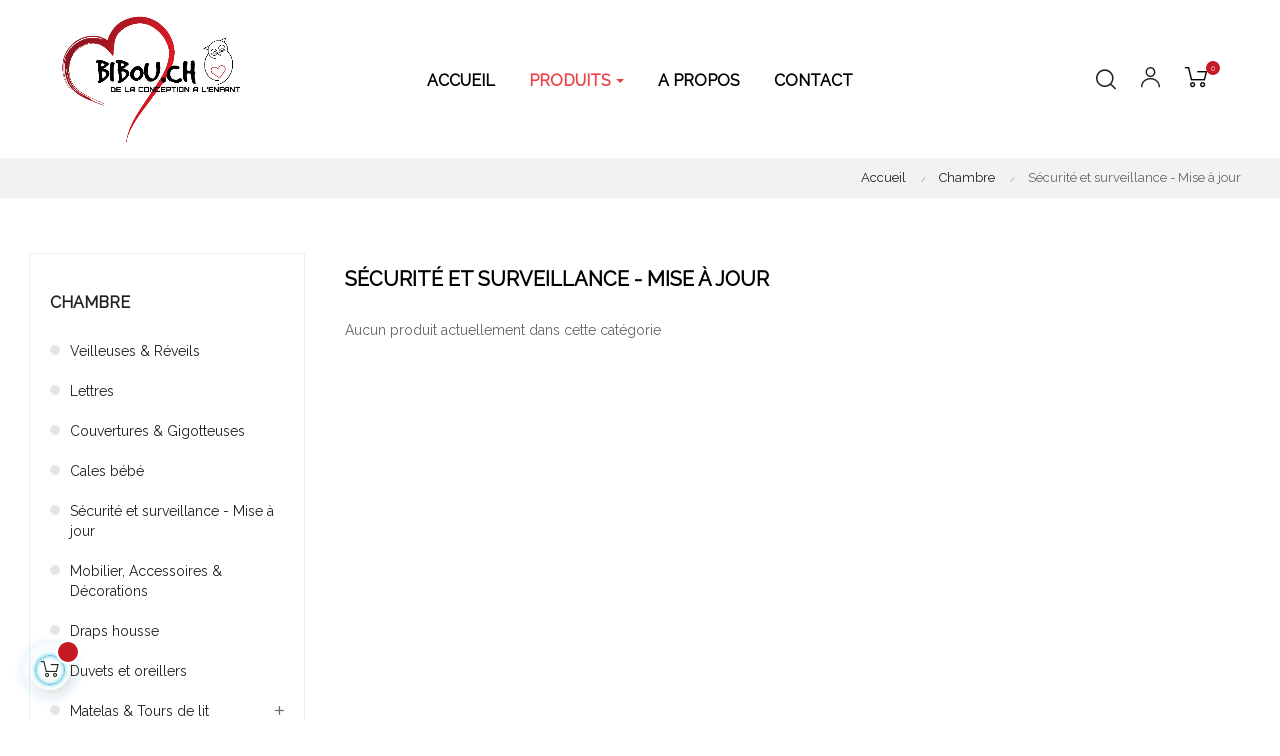

--- FILE ---
content_type: text/html; charset=utf-8
request_url: https://bibou.ch/24-securite-et-surveillance-mise-a-jour
body_size: 18420
content:
<!doctype html>
<html lang="fr-FR"  class="color-8" >

  <head>
    
      
  <meta charset="utf-8">


  <meta http-equiv="x-ua-compatible" content="ie=edge">



  <title>Sécurité et surveillance - Mise à jour</title>
  
    
  
  <meta name="description" content="">
  <meta name="keywords" content="">
        <link rel="canonical" href="https://bibou.ch/24-securite-et-surveillance-mise-a-jour">
    
      
  
  
    <script type="application/ld+json">
  {
    "@context": "https://schema.org",
    "@type": "Organization",
    "name" : "Bibou.ch",
    "url" : "https://bibou.ch/",
    "logo": {
      "@type": "ImageObject",
      "url":"https://bibou.ch/img/logo-1670245142.jpg"
    }
  }
</script>		<link rel="stylesheet" href="https://bibou.ch/themes/at_auros/assets/cache/theme-f294b984.css" media="all">
	
	


        <link rel="preload" href="/modules/creativeelements/views/lib/ceicons/fonts/ceicons.woff2?t6ebnx"
            as="font" type="font/woff2" crossorigin>
                <link rel="preload" href="/modules/creativeelements/views/lib/font-awesome/fonts/fontawesome-webfont.woff2?v=4.7.0"
            as="font" type="font/woff2" crossorigin>
        

<script type="application/ld+json">
  {
    "@context": "https://schema.org",
    "@type": "WebPage",
    "isPartOf": {
      "@type": "WebSite",
      "url":  "https://bibou.ch/",
      "name": "Bibou.ch"
    },
    "name": "Sécurité et surveillance - Mise à jour",
    "url":  "https://bibou.ch/24-securite-et-surveillance-mise-a-jour"
  }
</script>


  <script type="application/ld+json">
    {
      "@context": "https://schema.org",
      "@type": "BreadcrumbList",
      "itemListElement": [
                      {
              "@type": "ListItem",
              "position": 1,
              "name": "Accueil",
              "item": "https://bibou.ch/"
              },                        {
              "@type": "ListItem",
              "position": 2,
              "name": "Chambre",
              "item": "https://bibou.ch/3-chambre"
              },                        {
              "@type": "ListItem",
              "position": 3,
              "name": "Sécurité et surveillance - Mise à jour",
              "item": "https://bibou.ch/24-securite-et-surveillance-mise-a-jour"
              }            ]
          }
  </script>
  
  
  
  
  
    
  

  
    <meta property="og:title" content="Sécurité et surveillance - Mise à jour" />
    <meta property="og:description" content="" />
    <meta property="og:url" content="https://bibou.ch/24-securite-et-surveillance-mise-a-jour" />
    <meta property="og:site_name" content="Bibou.ch" />
    <meta property="og:type" content="website" />    



  <meta name="viewport" content="width=device-width, initial-scale=1">



  <link rel="icon" type="image/vnd.microsoft.icon" href="https://bibou.ch/img/favicon.ico?1670245149">
  <link rel="shortcut icon" type="image/x-icon" href="https://bibou.ch/img/favicon.ico?1670245149">


  

  


    


  

  <script type="text/javascript">
        var LEO_COOKIE_THEME = "AT_AUROS_PANEL_CONFIG";
        var add_cart_error = "An error occurred while processing your request. Please try again";
        var ajaxsearch = "1";
        var btGapTag = {"tagContent":{"tracking_type":{"label":"tracking_type","value":"view_item_list"},"coupon_name":{"label":"coupon","value":"no_coupon"},"value":{"label":"value","value":null},"content_name":{"label":"content_name","value":"S\u00e9curit\u00e9 et surveillance - Mise \u00e0 jour"},"content_category":{"label":"content_category","value":"'Chambre > S\u00e9curit\u00e9 et surveillance - Mise \u00e0 jour'"}},"bAddToCartTrigger":"0","elementCategoryProduct":"article.product-miniature","elementRemoveCart":"a.remove-from-cart","elementShipping":"input[type=radio]","elementPayment":".ps-shown-by-js","elementlogin":"button#submit-login","elementsignup":"div.no-account","elementWishCat":"button.wishlist-button-add","elementWishProd":"button.wishlist-button-add","gaId":"G-8CJPFBDJYG","gaEnable":"1","bEnableUa":false,"sUAcode":"","ajaxUrl":"https:\/\/bibou.ch\/module\/ganalyticspro\/ajax","token":"6361411b4199d7641d171a3782d73a47","bRefund":false,"bPartialRefund":false,"bUseConsent":false,"bConsentHtmlElement":"","iConsentConsentLvl":0};
        var enable_dropdown_defaultcart = 1;
        var enable_flycart_effect = 1;
        var enable_notification = 1;
        var height_cart_item = "135";
        var ircConfig = {"sitekey":"6Ld2HV0jAAAAAEj4dGFTLa6OAvacbEnTXGjvjPq-","theme":"light","pos":"right","offset":14,"forms":["contact","review","newsletter","register","resetpass","login"]};
        var leo_push = 0;
        var leo_search_url = "https:\/\/bibou.ch\/module\/leoproductsearch\/productsearch";
        var leo_token = "6361411b4199d7641d171a3782d73a47";
        var leoproductsearch_static_token = "6361411b4199d7641d171a3782d73a47";
        var leoproductsearch_token = "a6f5428d29d7e97864f30fdb661081e7";
        var lf_is_gen_rtl = false;
        var lps_show_product_img = "1";
        var lps_show_product_price = "1";
        var lql_ajax_url = "https:\/\/bibou.ch\/module\/leoquicklogin\/leocustomer";
        var lql_is_gen_rtl = false;
        var lql_module_dir = "\/modules\/leoquicklogin\/";
        var lql_myaccount_url = "https:\/\/bibou.ch\/mon-compte";
        var lql_redirect = "";
        var number_cartitem_display = 3;
        var numpro_display = "100";
        var prestashop = {"cart":{"products":[],"totals":{"total":{"type":"total","label":"Total","amount":0,"value":"0,00\u00a0CHF"},"total_including_tax":{"type":"total","label":"Total TTC","amount":0,"value":"0,00\u00a0CHF"},"total_excluding_tax":{"type":"total","label":"Total HT :","amount":0,"value":"0,00\u00a0CHF"}},"subtotals":{"products":{"type":"products","label":"Sous-total","amount":0,"value":"0,00\u00a0CHF"},"discounts":null,"shipping":{"type":"shipping","label":"Livraison","amount":0,"value":""},"tax":null},"products_count":0,"summary_string":"0 articles","vouchers":{"allowed":1,"added":[]},"discounts":[],"minimalPurchase":0,"minimalPurchaseRequired":""},"currency":{"id":1,"name":"Franc suisse","iso_code":"CHF","iso_code_num":"756","sign":"CHF"},"customer":{"lastname":null,"firstname":null,"email":null,"birthday":null,"newsletter":null,"newsletter_date_add":null,"optin":null,"website":null,"company":null,"siret":null,"ape":null,"is_logged":false,"gender":{"type":null,"name":null},"addresses":[]},"language":{"name":"Fran\u00e7ais (French)","iso_code":"fr","locale":"fr-FR","language_code":"fr","is_rtl":"0","date_format_lite":"d.m.Y","date_format_full":"d.m.Y H:i:s","id":1},"page":{"title":"","canonical":"https:\/\/bibou.ch\/24-securite-et-surveillance-mise-a-jour","meta":{"title":"S\u00e9curit\u00e9 et surveillance - Mise \u00e0 jour","description":"","keywords":"","robots":"index"},"page_name":"category","body_classes":{"lang-fr":true,"lang-rtl":false,"country-CH":true,"currency-CHF":true,"layout-left-column":true,"page-category":true,"tax-display-disabled":true,"category-id-24":true,"category-S\u00e9curit\u00e9 et surveillance - Mise \u00e0 jour":true,"category-id-parent-3":true,"category-depth-level-3":true},"admin_notifications":[]},"shop":{"name":"Bibou.ch","logo":"https:\/\/bibou.ch\/img\/logo-1670245142.jpg","stores_icon":"https:\/\/bibou.ch\/img\/logo_stores.png","favicon":"https:\/\/bibou.ch\/img\/favicon.ico"},"urls":{"base_url":"https:\/\/bibou.ch\/","current_url":"https:\/\/bibou.ch\/24-securite-et-surveillance-mise-a-jour","shop_domain_url":"https:\/\/bibou.ch","img_ps_url":"https:\/\/bibou.ch\/img\/","img_cat_url":"https:\/\/bibou.ch\/img\/c\/","img_lang_url":"https:\/\/bibou.ch\/img\/l\/","img_prod_url":"https:\/\/bibou.ch\/img\/p\/","img_manu_url":"https:\/\/bibou.ch\/img\/m\/","img_sup_url":"https:\/\/bibou.ch\/img\/su\/","img_ship_url":"https:\/\/bibou.ch\/img\/s\/","img_store_url":"https:\/\/bibou.ch\/img\/st\/","img_col_url":"https:\/\/bibou.ch\/img\/co\/","img_url":"https:\/\/bibou.ch\/themes\/at_auros\/assets\/img\/","css_url":"https:\/\/bibou.ch\/themes\/at_auros\/assets\/css\/","js_url":"https:\/\/bibou.ch\/themes\/at_auros\/assets\/js\/","pic_url":"https:\/\/bibou.ch\/upload\/","pages":{"address":"https:\/\/bibou.ch\/adresse","addresses":"https:\/\/bibou.ch\/adresses","authentication":"https:\/\/bibou.ch\/authentification","cart":"https:\/\/bibou.ch\/panier","category":"https:\/\/bibou.ch\/index.php?controller=category","cms":"https:\/\/bibou.ch\/index.php?controller=cms","contact":"https:\/\/bibou.ch\/nous-contacter","discount":"https:\/\/bibou.ch\/bons-de-reduction","guest_tracking":"https:\/\/bibou.ch\/suivi-commande-invite","history":"https:\/\/bibou.ch\/historique-des-commandes","identity":"https:\/\/bibou.ch\/identite","index":"https:\/\/bibou.ch\/","my_account":"https:\/\/bibou.ch\/mon-compte","order_confirmation":"https:\/\/bibou.ch\/confirmation-commande","order_detail":"https:\/\/bibou.ch\/index.php?controller=order-detail","order_follow":"https:\/\/bibou.ch\/details-de-la-commande","order":"https:\/\/bibou.ch\/commande","order_return":"https:\/\/bibou.ch\/index.php?controller=order-return","order_slip":"https:\/\/bibou.ch\/avoirs","pagenotfound":"https:\/\/bibou.ch\/page-introuvable","password":"https:\/\/bibou.ch\/mot-de-passe-oublie","pdf_invoice":"https:\/\/bibou.ch\/index.php?controller=pdf-invoice","pdf_order_return":"https:\/\/bibou.ch\/index.php?controller=pdf-order-return","pdf_order_slip":"https:\/\/bibou.ch\/index.php?controller=pdf-order-slip","prices_drop":"https:\/\/bibou.ch\/promotions","product":"https:\/\/bibou.ch\/index.php?controller=product","search":"https:\/\/bibou.ch\/recherche","sitemap":"https:\/\/bibou.ch\/index.php?controller=sitemap","stores":"https:\/\/bibou.ch\/index.php?controller=stores","supplier":"https:\/\/bibou.ch\/fournisseurs","register":"https:\/\/bibou.ch\/authentification?create_account=1","order_login":"https:\/\/bibou.ch\/commande?login=1"},"alternative_langs":[],"theme_assets":"\/themes\/at_auros\/assets\/","actions":{"logout":"https:\/\/bibou.ch\/?mylogout="},"no_picture_image":{"bySize":{"small_default":{"url":"https:\/\/bibou.ch\/img\/p\/fr-default-small_default.jpg","width":98,"height":98},"cart_default":{"url":"https:\/\/bibou.ch\/img\/p\/fr-default-cart_default.jpg","width":125,"height":125},"medium_default":{"url":"https:\/\/bibou.ch\/img\/p\/fr-default-medium_default.jpg","width":452,"height":452},"home_default":{"url":"https:\/\/bibou.ch\/img\/p\/fr-default-home_default.jpg","width":500,"height":500},"large_default":{"url":"https:\/\/bibou.ch\/img\/p\/fr-default-large_default.jpg","width":800,"height":800}},"small":{"url":"https:\/\/bibou.ch\/img\/p\/fr-default-small_default.jpg","width":98,"height":98},"medium":{"url":"https:\/\/bibou.ch\/img\/p\/fr-default-medium_default.jpg","width":452,"height":452},"large":{"url":"https:\/\/bibou.ch\/img\/p\/fr-default-large_default.jpg","width":800,"height":800},"legend":""}},"configuration":{"display_taxes_label":false,"display_prices_tax_incl":true,"is_catalog":false,"show_prices":true,"opt_in":{"partner":false},"quantity_discount":{"type":"discount","label":"Remise sur prix unitaire"},"voucher_enabled":1,"return_enabled":1},"field_required":[],"breadcrumb":{"links":[{"title":"Accueil","url":"https:\/\/bibou.ch\/"},{"title":"Chambre","url":"https:\/\/bibou.ch\/3-chambre"},{"title":"S\u00e9curit\u00e9 et surveillance - Mise \u00e0 jour","url":"https:\/\/bibou.ch\/24-securite-et-surveillance-mise-a-jour"}],"count":3},"link":{"protocol_link":"https:\/\/","protocol_content":"https:\/\/"},"time":1769020871,"static_token":"6361411b4199d7641d171a3782d73a47","token":"a6f5428d29d7e97864f30fdb661081e7","debug":false};
        var psemailsubscription_subscription = "https:\/\/bibou.ch\/module\/ps_emailsubscription\/subscription";
        var psr_icon_color = "#969696";
        var show_popup = 1;
        var text_no_product = "Pas de produits";
        var text_results_count = "R\u00e9sultats";
        var type_dropdown_defaultcart = "dropdown";
        var type_flycart_effect = "fade";
        var url_leoproductattribute = "https:\/\/bibou.ch\/module\/leofeature\/LeoProductAttribute";
        var width_cart_item = "265";
      </script>
<script type="text/javascript">
	var choosefile_text = "Choisir le fichier";
	var turnoff_popup_text = "Ne pas afficher ce popup à nouveau";
	
	var size_item_quickview = 82;
	var style_scroll_quickview = 'vertical';
	
	var size_item_page = 113;
	var style_scroll_page = 'horizontal';
	
	var size_item_quickview_attr = 101;	
	var style_scroll_quickview_attr = 'vertical';
	
	var size_item_popup = 160;
	var style_scroll_popup = 'vertical';
</script>


  <script type="text/javascript">
	
	var FancyboxI18nClose = "Fermer";
	var FancyboxI18nNext = "Prochain";
	var FancyboxI18nPrev = "précédent";
	var current_link = "http://bibou.ch/";		
	var currentURL = window.location;
	currentURL = String(currentURL);
	currentURL = currentURL.replace("https://","").replace("http://","").replace("www.","").replace( /#\w*/, "" );
	current_link = current_link.replace("https://","").replace("http://","").replace("www.","");
	var text_warning_select_txt = "S'il vous plaît sélectionner un pour supprimer?";
	var text_confirm_remove_txt = "Etes-vous sûr de retirer de pied de page?";
	var close_bt_txt = "Fermer";
	var list_menu = [];
	var list_menu_tmp = {};
	var list_tab = [];
	var isHomeMenu = 0;
	
</script><style>.ets_mm_megamenu .mm_menus_li .h4,
.ets_mm_megamenu .mm_menus_li .h5,
.ets_mm_megamenu .mm_menus_li .h6,
.ets_mm_megamenu .mm_menus_li .h1,
.ets_mm_megamenu .mm_menus_li .h2,
.ets_mm_megamenu .mm_menus_li .h3,
.ets_mm_megamenu .mm_menus_li .h4 *:not(i),
.ets_mm_megamenu .mm_menus_li .h5 *:not(i),
.ets_mm_megamenu .mm_menus_li .h6 *:not(i),
.ets_mm_megamenu .mm_menus_li .h1 *:not(i),
.ets_mm_megamenu .mm_menus_li .h2 *:not(i),
.ets_mm_megamenu .mm_menus_li .h3 *:not(i),
.ets_mm_megamenu .mm_menus_li > a{
    font-family: inherit;
}
.ets_mm_megamenu *:not(.fa):not(i){
    font-family: inherit;
}

.ets_mm_block *{
    font-size: 14px;
}    

@media (min-width: 768px){
/*layout 1*/
    .ets_mm_megamenu.layout_layout1{
        background: ;
    }
    .layout_layout1 .ets_mm_megamenu_content{
      background: linear-gradient(#FFFFFF, #F2F2F2) repeat scroll 0 0 rgba(0, 0, 0, 0);
      background: -webkit-linear-gradient(#FFFFFF, #F2F2F2) repeat scroll 0 0 rgba(0, 0, 0, 0);
      background: -o-linear-gradient(#FFFFFF, #F2F2F2) repeat scroll 0 0 rgba(0, 0, 0, 0);
    }
    .ets_mm_megamenu.layout_layout1:not(.ybc_vertical_menu) .mm_menus_ul{
         background: ;
    }

    #header .layout_layout1:not(.ybc_vertical_menu) .mm_menus_li > a,
    .layout_layout1 .ybc-menu-vertical-button,
    .layout_layout1 .mm_extra_item *{
        color: #484848
    }
    .layout_layout1 .ybc-menu-vertical-button .ybc-menu-button-toggle_icon_default .icon-bar{
        background-color: #484848
    }
    .layout_layout1 .mm_menus_li:hover > a, 
    .layout_layout1 .mm_menus_li.active > a,
    #header .layout_layout1 .mm_menus_li:hover > a,
    #header .layout_layout1 .mm_menus_li.menu_hover > a,
    .layout_layout1:hover .ybc-menu-vertical-button,
    .layout_layout1 .mm_extra_item button[type="submit"]:hover i,
    #header .layout_layout1 .mm_menus_li.active > a{
        color: #ec4249;
    }
    
    .layout_layout1:not(.ybc_vertical_menu) .mm_menus_li > a:before,
    .layout_layout1.ybc_vertical_menu:hover .ybc-menu-vertical-button:before,
    .layout_layout1:hover .ybc-menu-vertical-button .ybc-menu-button-toggle_icon_default .icon-bar,
    .ybc-menu-vertical-button.layout_layout1:hover{background-color: #ec4249;}
    
    .layout_layout1:not(.ybc_vertical_menu) .mm_menus_li:hover > a,
    .layout_layout1:not(.ybc_vertical_menu) .mm_menus_li.menu_hover > a,
    .ets_mm_megamenu.layout_layout1.ybc_vertical_menu:hover,
    #header .layout_layout1:not(.ybc_vertical_menu) .mm_menus_li:hover > a,
    #header .layout_layout1:not(.ybc_vertical_menu) .mm_menus_li.menu_hover > a,
    .ets_mm_megamenu.layout_layout1.ybc_vertical_menu:hover{
        background: #ffffff;
    }
    
    .layout_layout1.ets_mm_megamenu .mm_columns_ul,
    .layout_layout1.ybc_vertical_menu .mm_menus_ul{
        background-color: #ffffff;
    }
    #header .layout_layout1 .ets_mm_block_content a,
    #header .layout_layout1 .ets_mm_block_content p,
    .layout_layout1.ybc_vertical_menu .mm_menus_li > a,
    #header .layout_layout1.ybc_vertical_menu .mm_menus_li > a{
        color: #414141;
    }
    
    .layout_layout1 .mm_columns_ul .h1,
    .layout_layout1 .mm_columns_ul .h2,
    .layout_layout1 .mm_columns_ul .h3,
    .layout_layout1 .mm_columns_ul .h4,
    .layout_layout1 .mm_columns_ul .h5,
    .layout_layout1 .mm_columns_ul .h6,
    .layout_layout1 .mm_columns_ul .ets_mm_block > .h1 a,
    .layout_layout1 .mm_columns_ul .ets_mm_block > .h2 a,
    .layout_layout1 .mm_columns_ul .ets_mm_block > .h3 a,
    .layout_layout1 .mm_columns_ul .ets_mm_block > .h4 a,
    .layout_layout1 .mm_columns_ul .ets_mm_block > .h5 a,
    .layout_layout1 .mm_columns_ul .ets_mm_block > .h6 a,
    #header .layout_layout1 .mm_columns_ul .ets_mm_block > .h1 a,
    #header .layout_layout1 .mm_columns_ul .ets_mm_block > .h2 a,
    #header .layout_layout1 .mm_columns_ul .ets_mm_block > .h3 a,
    #header .layout_layout1 .mm_columns_ul .ets_mm_block > .h4 a,
    #header .layout_layout1 .mm_columns_ul .ets_mm_block > .h5 a,
    #header .layout_layout1 .mm_columns_ul .ets_mm_block > .h6 a,
    .layout_layout1 .mm_columns_ul .h1,
    .layout_layout1 .mm_columns_ul .h2,
    .layout_layout1 .mm_columns_ul .h3,
    .layout_layout1 .mm_columns_ul .h4,
    .layout_layout1 .mm_columns_ul .h5,
    .layout_layout1 .mm_columns_ul .h6{
        color: #414141;
    }.
    
    
    .layout_layout1 li:hover > a,
    .layout_layout1 li > a:hover,
    .layout_layout1 .mm_tabs_li.open .mm_tab_toggle_title,
    .layout_layout1 .mm_tabs_li.open .mm_tab_toggle_title a,
    .layout_layout1 .mm_tabs_li:hover .mm_tab_toggle_title,
    .layout_layout1 .mm_tabs_li:hover .mm_tab_toggle_title a,
    #header .layout_layout1 .mm_tabs_li.open .mm_tab_toggle_title,
    #header .layout_layout1 .mm_tabs_li.open .mm_tab_toggle_title a,
    #header .layout_layout1 .mm_tabs_li:hover .mm_tab_toggle_title,
    #header .layout_layout1 .mm_tabs_li:hover .mm_tab_toggle_title a,
    .layout_layout1.ybc_vertical_menu .mm_menus_li > a,
    #header .layout_layout1 li:hover > a,
    .layout_layout1.ybc_vertical_menu .mm_menus_li:hover > a,
    #header .layout_layout1.ybc_vertical_menu .mm_menus_li:hover > a,
    #header .layout_layout1 .mm_columns_ul .mm_block_type_product .product-title > a:hover,
    #header .layout_layout1 li > a:hover{color: #ec4249;}
    
    
/*end layout 1*/
    
    
    /*layout 2*/
    .ets_mm_megamenu.layout_layout2{
        background-color: #3cabdb;
    }
    
    #header .layout_layout2:not(.ybc_vertical_menu) .mm_menus_li > a,
    .layout_layout2 .ybc-menu-vertical-button,
    .layout_layout2 .mm_extra_item *{
        color: #ffffff
    }
    .layout_layout2 .ybc-menu-vertical-button .ybc-menu-button-toggle_icon_default .icon-bar{
        background-color: #ffffff
    }
    .layout_layout2:not(.ybc_vertical_menu) .mm_menus_li:hover > a, 
    .layout_layout2:not(.ybc_vertical_menu) .mm_menus_li.active > a,
    #header .layout_layout2:not(.ybc_vertical_menu) .mm_menus_li:hover > a,
    .layout_layout2:hover .ybc-menu-vertical-button,
    .layout_layout2 .mm_extra_item button[type="submit"]:hover i,
    #header .layout_layout2:not(.ybc_vertical_menu) .mm_menus_li.active > a{color: #ffffff;}
    
    .layout_layout2:hover .ybc-menu-vertical-button .ybc-menu-button-toggle_icon_default .icon-bar{
        background-color: #ffffff;
    }
    .layout_layout2:not(.ybc_vertical_menu) .mm_menus_li:hover > a,
    #header .layout_layout2:not(.ybc_vertical_menu) .mm_menus_li:hover > a,
    .ets_mm_megamenu.layout_layout2.ybc_vertical_menu:hover{
        background-color: #50b4df;
    }
    
    .layout_layout2.ets_mm_megamenu .mm_columns_ul,
    .layout_layout2.ybc_vertical_menu .mm_menus_ul{
        background-color: #ffffff;
    }
    #header .layout_layout2 .ets_mm_block_content a,
    .layout_layout2.ybc_vertical_menu .mm_menus_li > a,
    #header .layout_layout2.ybc_vertical_menu .mm_menus_li > a,
    #header .layout_layout2 .ets_mm_block_content p{
        color: #666666;
    }
    
    .layout_layout2 .mm_columns_ul .h1,
    .layout_layout2 .mm_columns_ul .h2,
    .layout_layout2 .mm_columns_ul .h3,
    .layout_layout2 .mm_columns_ul .h4,
    .layout_layout2 .mm_columns_ul .h5,
    .layout_layout2 .mm_columns_ul .h6,
    .layout_layout2 .mm_columns_ul .ets_mm_block > .h1 a,
    .layout_layout2 .mm_columns_ul .ets_mm_block > .h2 a,
    .layout_layout2 .mm_columns_ul .ets_mm_block > .h3 a,
    .layout_layout2 .mm_columns_ul .ets_mm_block > .h4 a,
    .layout_layout2 .mm_columns_ul .ets_mm_block > .h5 a,
    .layout_layout2 .mm_columns_ul .ets_mm_block > .h6 a,
    #header .layout_layout2 .mm_columns_ul .ets_mm_block > .h1 a,
    #header .layout_layout2 .mm_columns_ul .ets_mm_block > .h2 a,
    #header .layout_layout2 .mm_columns_ul .ets_mm_block > .h3 a,
    #header .layout_layout2 .mm_columns_ul .ets_mm_block > .h4 a,
    #header .layout_layout2 .mm_columns_ul .ets_mm_block > .h5 a,
    #header .layout_layout2 .mm_columns_ul .ets_mm_block > .h6 a,
    .layout_layout2 .mm_columns_ul .h1,
    .layout_layout2 .mm_columns_ul .h2,
    .layout_layout2 .mm_columns_ul .h3,
    .layout_layout2 .mm_columns_ul .h4,
    .layout_layout2 .mm_columns_ul .h5,
    .layout_layout2 .mm_columns_ul .h6{
        color: #414141;
    }
    
    
    .layout_layout2 li:hover > a,
    .layout_layout2 li > a:hover,
    .layout_layout2 .mm_tabs_li.open .mm_tab_toggle_title,
    .layout_layout2 .mm_tabs_li.open .mm_tab_toggle_title a,
    .layout_layout2 .mm_tabs_li:hover .mm_tab_toggle_title,
    .layout_layout2 .mm_tabs_li:hover .mm_tab_toggle_title a,
    #header .layout_layout2 .mm_tabs_li.open .mm_tab_toggle_title,
    #header .layout_layout2 .mm_tabs_li.open .mm_tab_toggle_title a,
    #header .layout_layout2 .mm_tabs_li:hover .mm_tab_toggle_title,
    #header .layout_layout2 .mm_tabs_li:hover .mm_tab_toggle_title a,
    #header .layout_layout2 li:hover > a,
    .layout_layout2.ybc_vertical_menu .mm_menus_li > a,
    .layout_layout2.ybc_vertical_menu .mm_menus_li:hover > a,
    #header .layout_layout2.ybc_vertical_menu .mm_menus_li:hover > a,
    #header .layout_layout2 .mm_columns_ul .mm_block_type_product .product-title > a:hover,
    #header .layout_layout2 li > a:hover{color: #fc4444;}
    
    
    
    /*layout 3*/
    .ets_mm_megamenu.layout_layout3,
    .layout_layout3 .mm_tab_li_content{
        background-color: #333333;
        
    }
    #header .layout_layout3:not(.ybc_vertical_menu) .mm_menus_li > a,
    .layout_layout3 .ybc-menu-vertical-button,
    .layout_layout3 .mm_extra_item *{
        color: #ffffff
    }
    .layout_layout3 .ybc-menu-vertical-button .ybc-menu-button-toggle_icon_default .icon-bar{
        background-color: #ffffff
    }
    .layout_layout3 .mm_menus_li:hover > a, 
    .layout_layout3 .mm_menus_li.active > a,
    .layout_layout3 .mm_extra_item button[type="submit"]:hover i,
    #header .layout_layout3 .mm_menus_li:hover > a,
    #header .layout_layout3 .mm_menus_li.active > a,
    .layout_layout3:hover .ybc-menu-vertical-button,
    .layout_layout3:hover .ybc-menu-vertical-button .ybc-menu-button-toggle_icon_default .icon-bar{
        color: #ffffff;
    }
    
    .layout_layout3:not(.ybc_vertical_menu) .mm_menus_li:hover > a,
    #header .layout_layout3:not(.ybc_vertical_menu) .mm_menus_li:hover > a,
    .ets_mm_megamenu.layout_layout3.ybc_vertical_menu:hover,
    .layout_layout3 .mm_tabs_li.open .mm_columns_contents_ul,
    .layout_layout3 .mm_tabs_li.open .mm_tab_li_content {
        background-color: #000000;
    }
    .layout_layout3 .mm_tabs_li.open.mm_tabs_has_content .mm_tab_li_content .mm_tab_name::before{
        border-right-color: #000000;
    }
    .layout_layout3.ets_mm_megamenu .mm_columns_ul,
    .ybc_vertical_menu.layout_layout3 .mm_menus_ul.ets_mn_submenu_full_height .mm_menus_li:hover a::before,
    .layout_layout3.ybc_vertical_menu .mm_menus_ul{
        background-color: #000000;
        border-color: #000000;
    }
    #header .layout_layout3 .ets_mm_block_content a,
    #header .layout_layout3 .ets_mm_block_content p,
    .layout_layout3.ybc_vertical_menu .mm_menus_li > a,
    #header .layout_layout3.ybc_vertical_menu .mm_menus_li > a{
        color: #dcdcdc;
    }
    
    .layout_layout3 .mm_columns_ul .h1,
    .layout_layout3 .mm_columns_ul .h2,
    .layout_layout3 .mm_columns_ul .h3,
    .layout_layout3 .mm_columns_ul .h4,
    .layout_layout3 .mm_columns_ul .h5,
    .layout_layout3 .mm_columns_ul .h6,
    .layout_layout3 .mm_columns_ul .ets_mm_block > .h1 a,
    .layout_layout3 .mm_columns_ul .ets_mm_block > .h2 a,
    .layout_layout3 .mm_columns_ul .ets_mm_block > .h3 a,
    .layout_layout3 .mm_columns_ul .ets_mm_block > .h4 a,
    .layout_layout3 .mm_columns_ul .ets_mm_block > .h5 a,
    .layout_layout3 .mm_columns_ul .ets_mm_block > .h6 a,
    #header .layout_layout3 .mm_columns_ul .ets_mm_block > .h1 a,
    #header .layout_layout3 .mm_columns_ul .ets_mm_block > .h2 a,
    #header .layout_layout3 .mm_columns_ul .ets_mm_block > .h3 a,
    #header .layout_layout3 .mm_columns_ul .ets_mm_block > .h4 a,
    #header .layout_layout3 .mm_columns_ul .ets_mm_block > .h5 a,
    #header .layout_layout3 .mm_columns_ul .ets_mm_block > .h6 a,
    .layout_layout3 .mm_columns_ul .h1,
    .layout_layout3 .mm_columns_ul .h2,
    .layout_layout3 .mm_columns_ul .h3,
    .layout_layout3.ybc_vertical_menu .mm_menus_li:hover > a,
    #header .layout_layout3.ybc_vertical_menu .mm_menus_li:hover > a,
    .layout_layout3 .mm_columns_ul .h4,
    .layout_layout3 .mm_columns_ul .h5,
    .layout_layout3 .mm_columns_ul .h6{
        color: #ec4249;
    }
    
    
    .layout_layout3 li:hover > a,
    .layout_layout3 li > a:hover,
    .layout_layout3 .mm_tabs_li.open .mm_tab_toggle_title,
    .layout_layout3 .mm_tabs_li.open .mm_tab_toggle_title a,
    .layout_layout3 .mm_tabs_li:hover .mm_tab_toggle_title,
    .layout_layout3 .mm_tabs_li:hover .mm_tab_toggle_title a,
    #header .layout_layout3 .mm_tabs_li.open .mm_tab_toggle_title,
    #header .layout_layout3 .mm_tabs_li.open .mm_tab_toggle_title a,
    #header .layout_layout3 .mm_tabs_li:hover .mm_tab_toggle_title,
    #header .layout_layout3 .mm_tabs_li:hover .mm_tab_toggle_title a,
    #header .layout_layout3 li:hover > a,
    #header .layout_layout3 .mm_columns_ul .mm_block_type_product .product-title > a:hover,
    #header .layout_layout3 li > a:hover,
    .layout_layout3.ybc_vertical_menu .mm_menus_li > a,
    .layout_layout3 .has-sub .ets_mm_categories li > a:hover,
    #header .layout_layout3 .has-sub .ets_mm_categories li > a:hover{color: #fc4444;}
    
    
    /*layout 4*/
    
    .ets_mm_megamenu.layout_layout4{
        background-color: #ffffff;
    }
    .ets_mm_megamenu.layout_layout4:not(.ybc_vertical_menu) .mm_menus_ul{
         background: #ffffff;
    }

    #header .layout_layout4:not(.ybc_vertical_menu) .mm_menus_li > a,
    .layout_layout4 .ybc-menu-vertical-button,
    .layout_layout4 .mm_extra_item *{
        color: #333333
    }
    .layout_layout4 .ybc-menu-vertical-button .ybc-menu-button-toggle_icon_default .icon-bar{
        background-color: #333333
    }
    
    .layout_layout4 .mm_menus_li:hover > a, 
    .layout_layout4 .mm_menus_li.active > a,
    #header .layout_layout4 .mm_menus_li:hover > a,
    .layout_layout4:hover .ybc-menu-vertical-button,
    #header .layout_layout4 .mm_menus_li.active > a{color: #ffffff;}
    
    .layout_layout4:hover .ybc-menu-vertical-button .ybc-menu-button-toggle_icon_default .icon-bar{
        background-color: #ffffff;
    }
    
    .layout_layout4:not(.ybc_vertical_menu) .mm_menus_li:hover > a,
    .layout_layout4:not(.ybc_vertical_menu) .mm_menus_li.active > a,
    .layout_layout4:not(.ybc_vertical_menu) .mm_menus_li:hover > span, 
    .layout_layout4:not(.ybc_vertical_menu) .mm_menus_li.active > span,
    #header .layout_layout4:not(.ybc_vertical_menu) .mm_menus_li:hover > a, 
    #header .layout_layout4:not(.ybc_vertical_menu) .mm_menus_li.active > a,
    .layout_layout4:not(.ybc_vertical_menu) .mm_menus_li:hover > a,
    #header .layout_layout4:not(.ybc_vertical_menu) .mm_menus_li:hover > a,
    .ets_mm_megamenu.layout_layout4.ybc_vertical_menu:hover,
    #header .layout_layout4 .mm_menus_li:hover > span, 
    #header .layout_layout4 .mm_menus_li.active > span{
        background-color: #ec4249;
    }
    .layout_layout4 .ets_mm_megamenu_content {
      border-bottom-color: #ec4249;
    }
    
    .layout_layout4.ets_mm_megamenu .mm_columns_ul,
    .ybc_vertical_menu.layout_layout4 .mm_menus_ul .mm_menus_li:hover a::before,
    .layout_layout4.ybc_vertical_menu .mm_menus_ul{
        background-color: #ffffff;
    }
    #header .layout_layout4 .ets_mm_block_content a,
    .layout_layout4.ybc_vertical_menu .mm_menus_li > a,
    #header .layout_layout4.ybc_vertical_menu .mm_menus_li > a,
    #header .layout_layout4 .ets_mm_block_content p{
        color: #666666;
    }
    
    .layout_layout4 .mm_columns_ul .h1,
    .layout_layout4 .mm_columns_ul .h2,
    .layout_layout4 .mm_columns_ul .h3,
    .layout_layout4 .mm_columns_ul .h4,
    .layout_layout4 .mm_columns_ul .h5,
    .layout_layout4 .mm_columns_ul .h6,
    .layout_layout4 .mm_columns_ul .ets_mm_block > .h1 a,
    .layout_layout4 .mm_columns_ul .ets_mm_block > .h2 a,
    .layout_layout4 .mm_columns_ul .ets_mm_block > .h3 a,
    .layout_layout4 .mm_columns_ul .ets_mm_block > .h4 a,
    .layout_layout4 .mm_columns_ul .ets_mm_block > .h5 a,
    .layout_layout4 .mm_columns_ul .ets_mm_block > .h6 a,
    #header .layout_layout4 .mm_columns_ul .ets_mm_block > .h1 a,
    #header .layout_layout4 .mm_columns_ul .ets_mm_block > .h2 a,
    #header .layout_layout4 .mm_columns_ul .ets_mm_block > .h3 a,
    #header .layout_layout4 .mm_columns_ul .ets_mm_block > .h4 a,
    #header .layout_layout4 .mm_columns_ul .ets_mm_block > .h5 a,
    #header .layout_layout4 .mm_columns_ul .ets_mm_block > .h6 a,
    .layout_layout4 .mm_columns_ul .h1,
    .layout_layout4 .mm_columns_ul .h2,
    .layout_layout4 .mm_columns_ul .h3,
    .layout_layout4 .mm_columns_ul .h4,
    .layout_layout4 .mm_columns_ul .h5,
    .layout_layout4 .mm_columns_ul .h6{
        color: #414141;
    }
    
    .layout_layout4 li:hover > a,
    .layout_layout4 li > a:hover,
    .layout_layout4 .mm_tabs_li.open .mm_tab_toggle_title,
    .layout_layout4 .mm_tabs_li.open .mm_tab_toggle_title a,
    .layout_layout4 .mm_tabs_li:hover .mm_tab_toggle_title,
    .layout_layout4 .mm_tabs_li:hover .mm_tab_toggle_title a,
    #header .layout_layout4 .mm_tabs_li.open .mm_tab_toggle_title,
    #header .layout_layout4 .mm_tabs_li.open .mm_tab_toggle_title a,
    #header .layout_layout4 .mm_tabs_li:hover .mm_tab_toggle_title,
    #header .layout_layout4 .mm_tabs_li:hover .mm_tab_toggle_title a,
    #header .layout_layout4 li:hover > a,
    .layout_layout4.ybc_vertical_menu .mm_menus_li > a,
    .layout_layout4.ybc_vertical_menu .mm_menus_li:hover > a,
    #header .layout_layout4.ybc_vertical_menu .mm_menus_li:hover > a,
    #header .layout_layout4 .mm_columns_ul .mm_block_type_product .product-title > a:hover,
    #header .layout_layout4 li > a:hover{color: #ec4249;}
    
    /* end layout 4*/
    
    
    
    
    /* Layout 5*/
    .ets_mm_megamenu.layout_layout5{
        background-color: ;
    }
    .ets_mm_megamenu.layout_layout5:not(.ybc_vertical_menu) .mm_menus_ul{
         background: ;
    }
    
    #header .layout_layout5:not(.ybc_vertical_menu) .mm_menus_li > a,
    .layout_layout5 .ybc-menu-vertical-button,
    .layout_layout5 .mm_extra_item *{
        color: #000000
    }
    .layout_layout5 .ybc-menu-vertical-button .ybc-menu-button-toggle_icon_default .icon-bar{
        background-color: #000000
    }
    .layout_layout5 .mm_menus_li:hover > a, 
    .layout_layout5 .mm_menus_li.active > a,
    .layout_layout5 .mm_extra_item button[type="submit"]:hover i,
    #header .layout_layout5 .mm_menus_li:hover > a,
    #header .layout_layout5 .mm_menus_li.active > a,
    .layout_layout5:hover .ybc-menu-vertical-button{
        color: #ec4249;
    }
    .layout_layout5:hover .ybc-menu-vertical-button .ybc-menu-button-toggle_icon_default .icon-bar{
        background-color: #ec4249;
    }
    
    .layout_layout5 .mm_menus_li > a:before{background-color: #ec4249;}
    

    .layout_layout5:not(.ybc_vertical_menu) .mm_menus_li:hover > a,
    #header .layout_layout5:not(.ybc_vertical_menu) .mm_menus_li:hover > a,
    .ets_mm_megamenu.layout_layout5.ybc_vertical_menu:hover,
    #header .layout_layout5 .mm_menus_li:hover > a{
        background-color: ;
    }
    
    .layout_layout5.ets_mm_megamenu .mm_columns_ul,
    .ybc_vertical_menu.layout_layout5 .mm_menus_ul .mm_menus_li:hover a::before,
    .layout_layout5.ybc_vertical_menu .mm_menus_ul{
        background-color: #ffffff;
    }
    #header .layout_layout5 .ets_mm_block_content a,
    .layout_layout5.ybc_vertical_menu .mm_menus_li > a,
    #header .layout_layout5.ybc_vertical_menu .mm_menus_li > a,
    #header .layout_layout5 .ets_mm_block_content p{
        color: #333333;
    }
    
    .layout_layout5 .mm_columns_ul .h1,
    .layout_layout5 .mm_columns_ul .h2,
    .layout_layout5 .mm_columns_ul .h3,
    .layout_layout5 .mm_columns_ul .h4,
    .layout_layout5 .mm_columns_ul .h5,
    .layout_layout5 .mm_columns_ul .h6,
    .layout_layout5 .mm_columns_ul .ets_mm_block > .h1 a,
    .layout_layout5 .mm_columns_ul .ets_mm_block > .h2 a,
    .layout_layout5 .mm_columns_ul .ets_mm_block > .h3 a,
    .layout_layout5 .mm_columns_ul .ets_mm_block > .h4 a,
    .layout_layout5 .mm_columns_ul .ets_mm_block > .h5 a,
    .layout_layout5 .mm_columns_ul .ets_mm_block > .h6 a,
    #header .layout_layout5 .mm_columns_ul .ets_mm_block > .h1 a,
    #header .layout_layout5 .mm_columns_ul .ets_mm_block > .h2 a,
    #header .layout_layout5 .mm_columns_ul .ets_mm_block > .h3 a,
    #header .layout_layout5 .mm_columns_ul .ets_mm_block > .h4 a,
    #header .layout_layout5 .mm_columns_ul .ets_mm_block > .h5 a,
    #header .layout_layout5 .mm_columns_ul .ets_mm_block > .h6 a,
    .layout_layout5 .mm_columns_ul .h1,
    .layout_layout5 .mm_columns_ul .h2,
    .layout_layout5 .mm_columns_ul .h3,
    .layout_layout5 .mm_columns_ul .h4,
    .layout_layout5 .mm_columns_ul .h5,
    .layout_layout5 .mm_columns_ul .h6{
        color: #414141;
    }
    
    .layout_layout5 li:hover > a,
    .layout_layout5 li > a:hover,
    .layout_layout5 .mm_tabs_li.open .mm_tab_toggle_title,
    .layout_layout5 .mm_tabs_li.open .mm_tab_toggle_title a,
    .layout_layout5 .mm_tabs_li:hover .mm_tab_toggle_title,
    .layout_layout5 .mm_tabs_li:hover .mm_tab_toggle_title a,
    #header .layout_layout5 .mm_tabs_li.open .mm_tab_toggle_title,
    #header .layout_layout5 .mm_tabs_li.open .mm_tab_toggle_title a,
    #header .layout_layout5 .mm_tabs_li:hover .mm_tab_toggle_title,
    #header .layout_layout5 .mm_tabs_li:hover .mm_tab_toggle_title a,
    .layout_layout5.ybc_vertical_menu .mm_menus_li > a,
    #header .layout_layout5 li:hover > a,
    .layout_layout5.ybc_vertical_menu .mm_menus_li:hover > a,
    #header .layout_layout5.ybc_vertical_menu .mm_menus_li:hover > a,
    #header .layout_layout5 .mm_columns_ul .mm_block_type_product .product-title > a:hover,
    #header .layout_layout5 li > a:hover{color: #ec4249;}
    
    /*end layout 5*/
}


@media (max-width: 767px){
    .ybc-menu-vertical-button,
    .transition_floating .close_menu, 
    .transition_full .close_menu{
        background-color: #000000;
        color: #ffffff;
    }
    .transition_floating .close_menu *, 
    .transition_full .close_menu *,
    .ybc-menu-vertical-button .icon-bar{
        color: #ffffff;
    }

    .close_menu .icon-bar,
    .ybc-menu-vertical-button .icon-bar {
      background-color: #ffffff;
    }
    .mm_menus_back_icon{
        border-color: #ffffff;
    }
    
    .layout_layout1 .mm_menus_li:hover > a, 
    .layout_layout1 .mm_menus_li.menu_hover > a,
    #header .layout_layout1 .mm_menus_li.menu_hover > a,
    #header .layout_layout1 .mm_menus_li:hover > a{
        color: #ec4249;
    }
    .layout_layout1 .mm_has_sub.mm_menus_li:hover .arrow::before{
        /*border-color: #ec4249;*/
    }
    
    
    .layout_layout1 .mm_menus_li:hover > a,
    .layout_layout1 .mm_menus_li.menu_hover > a,
    #header .layout_layout1 .mm_menus_li.menu_hover > a,
    #header .layout_layout1 .mm_menus_li:hover > a{
        background-color: #ffffff;
    }
    .layout_layout1 li:hover > a,
    .layout_layout1 li > a:hover,
    #header .layout_layout1 li:hover > a,
    #header .layout_layout1 .mm_columns_ul .mm_block_type_product .product-title > a:hover,
    #header .layout_layout1 li > a:hover{
        color: #ec4249;
    }
    
    /*------------------------------------------------------*/
    
    
    .layout_layout2 .mm_menus_li:hover > a, 
    #header .layout_layout2 .mm_menus_li:hover > a{color: #ffffff;}
    .layout_layout2 .mm_has_sub.mm_menus_li:hover .arrow::before{
        border-color: #ffffff;
    }
    
    .layout_layout2 .mm_menus_li:hover > a,
    #header .layout_layout2 .mm_menus_li:hover > a{
        background-color: #50b4df;
    }
    .layout_layout2 li:hover > a,
    .layout_layout2 li > a:hover,
    #header .layout_layout2 li:hover > a,
    #header .layout_layout2 .mm_columns_ul .mm_block_type_product .product-title > a:hover,
    #header .layout_layout2 li > a:hover{color: #fc4444;}
    
    /*------------------------------------------------------*/
    
    

    .layout_layout3 .mm_menus_li:hover > a, 
    #header .layout_layout3 .mm_menus_li:hover > a{
        color: #ffffff;
    }
    .layout_layout3 .mm_has_sub.mm_menus_li:hover .arrow::before{
        border-color: #ffffff;
    }
    
    .layout_layout3 .mm_menus_li:hover > a,
    #header .layout_layout3 .mm_menus_li:hover > a{
        background-color: #000000;
    }
    .layout_layout3 li:hover > a,
    .layout_layout3 li > a:hover,
    #header .layout_layout3 li:hover > a,
    #header .layout_layout3 .mm_columns_ul .mm_block_type_product .product-title > a:hover,
    #header .layout_layout3 li > a:hover,
    .layout_layout3 .has-sub .ets_mm_categories li > a:hover,
    #header .layout_layout3 .has-sub .ets_mm_categories li > a:hover{color: #fc4444;}
    
    
    
    /*------------------------------------------------------*/
    
    
    .layout_layout4 .mm_menus_li:hover > a, 
    #header .layout_layout4 .mm_menus_li:hover > a{
        color: #ffffff;
    }
    
    .layout_layout4 .mm_has_sub.mm_menus_li:hover .arrow::before{
        border-color: #ffffff;
    }
    
    .layout_layout4 .mm_menus_li:hover > a,
    #header .layout_layout4 .mm_menus_li:hover > a{
        background-color: #ec4249;
    }
    .layout_layout4 li:hover > a,
    .layout_layout4 li > a:hover,
    #header .layout_layout4 li:hover > a,
    #header .layout_layout4 .mm_columns_ul .mm_block_type_product .product-title > a:hover,
    #header .layout_layout4 li > a:hover{color: #ec4249;}
    
    
    /*------------------------------------------------------*/
    
    
    .layout_layout5 .mm_menus_li:hover > a, 
    #header .layout_layout5 .mm_menus_li:hover > a{color: #ec4249;}
    .layout_layout5 .mm_has_sub.mm_menus_li:hover .arrow::before{
        border-color: #ec4249;
    }
    
    .layout_layout5 .mm_menus_li:hover > a,
    #header .layout_layout5 .mm_menus_li:hover > a{
        background-color: ;
    }
    .layout_layout5 li:hover > a,
    .layout_layout5 li > a:hover,
    #header .layout_layout5 li:hover > a,
    #header .layout_layout5 .mm_columns_ul .mm_block_type_product .product-title > a:hover,
    #header .layout_layout5 li > a:hover{color: #ec4249;}
    
    /*------------------------------------------------------*/
    
    
    
    
}

















</style>
<script type="text/javascript">
    var Days_text = 'Day(s)';
    var Hours_text = 'Hr(s)';
    var Mins_text = 'Min(s)';
    var Sec_text = 'Sec(s)';
</script>	<script async src="https://www.googletagmanager.com/gtag/js?id=G-8CJPFBDJYG"></script>
<!-- @file modules\appagebuilder\views\templates\hook\header -->

<script>
	/**
	 * List functions will run when document.ready()
	 */
	var ap_list_functions = [];
	/**
	 * List functions will run when window.load()
	 */
	var ap_list_functions_loaded = [];

	/**
	 * List functions will run when document.ready() for theme
	 */

	var products_list_functions = [];
</script>


<script type='text/javascript'>
	var leoOption = {
		category_qty:1,
		product_list_image:1,
		product_one_img:1,
		productCdown: 1,
		productColor: 0,
		homeWidth: 500,
		homeheight: 500,
	}

	ap_list_functions.push(function(){
		if (typeof $.LeoCustomAjax !== "undefined" && $.isFunction($.LeoCustomAjax)) {
			var leoCustomAjax = new $.LeoCustomAjax();
			leoCustomAjax.processAjax();
		}
	});
</script>




    
  </head>

  <body id="category" class="lang-fr country-ch currency-chf layout-left-column page-category tax-display-disabled category-id-24 category-securite-et-surveillance-mise-a-jour category-id-parent-3 category-depth-level-3 elementor-page elementor-page-24040101 fullwidth">

    
      
    

    <main id="page">
      
              
      <header id="header">
        <div class="header-container">
          
            
  <div class="header-banner">
          <div class="container">
              <div class="inner"></div>
          </div>
        </div>



  <nav class="header-nav">
    <div class="topnav">
            <div class="container">
              <div class="inner"></div>
            </div>
          </div>
    <div class="bottomnav">
              <div class="container">
              <div class="inner"><div class="userinfo-selector links dropdown js-dropdown popup-over float-xs-left float-md-right">
  <a href="javascript:void(0)" data-toggle="dropdown" class="popup-title" title="Compte">
    <i class="ti-user"></i>
 </a>
  <ul class="popup-content dropdown-menu user-info">
          <li>
        <a
          class="signin leo-quicklogin"
          data-enable-sociallogin="enable"
          data-type="popup"
          data-layout="login"
          href="javascript:void(0)"
          title="Connectez-vous à votre compte client"
          rel="nofollow"
        >
          <i class="ti-lock"></i>
          <span>Se connecter</span>
        </a>
      </li>
          </ul>
</div><div id="_desktop_cart">
  <div class="blockcart cart-preview leo-blockcart show-leo-loading  inactive" 
 data-refresh-url="//bibou.ch/module/ps_shoppingcart/ajax" >
    <div class="header">
              <i class="icon-Ico_Cart" aria-hidden="true"></i>
        <span class="cart-products-count">0</span>
          </div>
  </div>
</div>
</div>
              </div>
          </div>
  </nav>



  <div class="header-top">
          <div class="inner"><!-- @file modules\appagebuilder\views\templates\hook\ApRow -->
    <div        class="row box-top ApRow  has-bg bg-boxed"
                            style="background: no-repeat;"        data-bg_data=" no-repeat"        >
                                            <!-- @file modules\appagebuilder\views\templates\hook\ApColumn -->
<div    class="col-xl-2 col-lg-12 col-md-12 col-sm-12 col-xs-12 col-sp-12  ApColumn "
	    >
                    <!-- @file modules\appagebuilder\views\templates\hook\ApGenCode -->

	<a href="https://bibou.ch/"><img class="logo img-fluid" src="https://bibou.ch/img/logo-1670245142.jpg" alt="Bibou.ch"></a>

    </div><!-- @file modules\appagebuilder\views\templates\hook\ApColumn -->
<div    class="col-xl-8 col-lg-10 col-md-2 col-sm-2 col-xs-2 col-sp-2  ApColumn "
	    >
                    <!-- @file modules\appagebuilder\views\templates\hook\ApGenCode -->

	    <div class="ets_mm_megamenu 
        layout_layout5 
         show_icon_in_mobile 
          
        transition_fade   
        transition_floating 
        menuHome8 
        sticky_disabled 
        enable_active_menu 
        ets-dir-ltr        hook-custom        single_layout         disable_sticky_mobile         "
        data-bggray=""
        >
        <div class="ets_mm_megamenu_content">
            <div class="container">
                <div class="ets_mm_megamenu_content_content">
                    <div class="ybc-menu-toggle ybc-menu-btn closed">
                        <span class="ybc-menu-button-toggle_icon">
                            <i class="icon-bar"></i>
                            <i class="icon-bar"></i>
                            <i class="icon-bar"></i>
                        </span>
                        Menu
                    </div>
                        <ul class="mm_menus_ul  clicktext_show_submenu ">
        <li class="close_menu">
            <div class="pull-left">
                <span class="mm_menus_back">
                    <i class="icon-bar"></i>
                    <i class="icon-bar"></i>
                    <i class="icon-bar"></i>
                </span>
                Menu
            </div>
            <div class="pull-right">
                <span class="mm_menus_back_icon"></span>
                Retour
            </div>
        </li>
                    <li class="mm_menus_li mm_sub_align_full"
                >
                <a                         href="https://bibou.ch/"
                        style="font-size:16px;">
                    <span class="mm_menu_content_title">
                                                Accueil
                                                                    </span>
                </a>
                                                                                                    </li>
                    <li class="mm_menus_li mm_sub_align_full mm_has_sub"
                >
                <a                         href="https://bibou.ch/2-produits"
                        style="font-size:16px;">
                    <span class="mm_menu_content_title">
                                                Produits
                        <span class="mm_arrow"></span>                                            </span>
                </a>
                                                    <span class="arrow closed"></span>                                            <ul class="mm_columns_ul"
                            style=" width:100%; font-size:14px;">
                                                            <li class="mm_columns_li column_size_3  mm_has_sub">
                                                                            <ul class="mm_blocks_ul">
                                                                                            <li data-id-block="1" class="mm_blocks_li">
                                                        
    <div class="ets_mm_block mm_block_type_category mm_hide_title">
        <span class="h4"  style="font-size:16px"><a href="/2-produits"  style="font-size:16px">Produits</a></span>
        <div class="ets_mm_block_content">        
                                <ul class="ets_mm_categories">
                    <li class="has-sub">
                <a href="https://bibou.ch/44-repas">Repas</a>
                                    <span class="arrow closed"></span>
                        <ul class="ets_mm_categories">
                    <li class="has-sub">
                <a href="https://bibou.ch/46-manger">Manger</a>
                                    <span class="arrow closed"></span>
                        <ul class="ets_mm_categories">
                    <li >
                <a href="https://bibou.ch/52-bavoirs-et-tabliers">Bavoirs et tabliers</a>
                            </li>
                    <li >
                <a href="https://bibou.ch/80-boites-contenants-transport">Boîtes - Contenants - Transport</a>
                            </li>
                    <li >
                <a href="https://bibou.ch/82-assiettes-et-couverts-des-le-1er-age">Assiettes et couverts - Dès le 1er âge</a>
                            </li>
                    <li >
                <a href="https://bibou.ch/83-chaises-et-rehausseurs">Chaises et réhausseurs</a>
                            </li>
                    <li >
                <a href="https://bibou.ch/172-livres-de-recettes">Livres de recettes</a>
                            </li>
                    <li >
                <a href="https://bibou.ch/178-gobelets-tasses-gourdes">Gobelets - Tasses - Gourdes</a>
                            </li>
            </ul>

                            </li>
                    <li class="has-sub">
                <a href="https://bibou.ch/54-boire">Boire</a>
                                    <span class="arrow closed"></span>
                        <ul class="ets_mm_categories">
                    <li >
                <a href="https://bibou.ch/62-chauffes-biberons">Chauffes-biberons</a>
                            </li>
                    <li >
                <a href="https://bibou.ch/75-accessoires">Accessoires</a>
                            </li>
                    <li >
                <a href="https://bibou.ch/76-biberons-et-tetines">Biberons et tétines</a>
                            </li>
                    <li >
                <a href="https://bibou.ch/77-sterilisateurs">Stérilisateurs</a>
                            </li>
                    <li >
                <a href="https://bibou.ch/78-goupillons-et-egouttoirs">Goupillons et égouttoirs</a>
                            </li>
                    <li >
                <a href="https://bibou.ch/79-sacs-isothermiques">Sacs isothermiques</a>
                            </li>
            </ul>

                            </li>
                    <li class="has-sub">
                <a href="https://bibou.ch/69-allaitement">Allaitement</a>
                                    <span class="arrow closed"></span>
                        <ul class="ets_mm_categories">
                    <li >
                <a href="https://bibou.ch/72-coussins-d-allaitement">Coussins d&#039;allaitement</a>
                            </li>
            </ul>

                            </li>
                    <li >
                <a href="https://bibou.ch/87-mixeurs-et-autres-appareils">Mixeurs et autres appareils</a>
                            </li>
                    <li >
                <a href="https://bibou.ch/187-transporter">Transporter</a>
                            </li>
                    <li >
                <a href="https://bibou.ch/188-s-asseoir">S&#039;asseoir</a>
                            </li>
                    <li >
                <a href="https://bibou.ch/191-bavoirs-tabliers">Bavoirs &amp; Tabliers</a>
                            </li>
            </ul>

                            </li>
                    <li class="has-sub">
                <a href="https://bibou.ch/118-mode">Mode</a>
                                    <span class="arrow closed"></span>
                        <ul class="ets_mm_categories">
                    <li >
                <a href="https://bibou.ch/120-maillots-de-bain-sortie-de-bain">Maillots de bain &amp; Sortie de bain</a>
                            </li>
                    <li >
                <a href="https://bibou.ch/124-filles">Filles</a>
                            </li>
                    <li >
                <a href="https://bibou.ch/125-garcons">Garçons</a>
                            </li>
                    <li class="has-sub">
                <a href="https://bibou.ch/121-accessoires-bebes-enfants">Accessoires Bébés &amp; Enfants</a>
                                    <span class="arrow closed"></span>
                        <ul class="ets_mm_categories">
                    <li >
                <a href="https://bibou.ch/216-accessoires-coiffure">Accessoires coiffure</a>
                            </li>
                    <li >
                <a href="https://bibou.ch/217-bonnets-gants-cache-cou">Bonnets - Gants - Cache-cou</a>
                            </li>
                    <li >
                <a href="https://bibou.ch/218-bijoux">Bijoux</a>
                            </li>
                    <li >
                <a href="https://bibou.ch/219-sacs">Sacs</a>
                            </li>
                    <li >
                <a href="https://bibou.ch/220-lunettes-de-soleil">Lunettes de soleil</a>
                            </li>
                    <li >
                <a href="https://bibou.ch/221-sous-vetements">Sous-vêtements</a>
                            </li>
                    <li >
                <a href="https://bibou.ch/222-accessoires-de-portage">Accessoires de portage</a>
                            </li>
            </ul>

                            </li>
                    <li >
                <a href="https://bibou.ch/126-futures-mamans-mamans-femmes">Futures Mamans, Mamans &amp; Femmes</a>
                            </li>
                    <li >
                <a href="https://bibou.ch/164-accessoires-grossesse-allaitement">Accessoires Grossesse &amp; Allaitement</a>
                            </li>
                    <li >
                <a href="https://bibou.ch/180-prematuresnaissance-t44-a-56">Prématurés/Naissance (T.44 à 56)</a>
                            </li>
            </ul>

                            </li>
                    <li class="has-sub">
                <a href="https://bibou.ch/3-chambre">Chambre</a>
                                    <span class="arrow closed"></span>
                        <ul class="ets_mm_categories">
                    <li >
                <a href="https://bibou.ch/11-veilleuses-reveils">Veilleuses &amp; Réveils</a>
                            </li>
                    <li >
                <a href="https://bibou.ch/14-lettres">Lettres</a>
                            </li>
                    <li >
                <a href="https://bibou.ch/12-couvertures-gigotteuses">Couvertures &amp; Gigotteuses</a>
                            </li>
                    <li >
                <a href="https://bibou.ch/22-cales-bebe">Cales bébé</a>
                            </li>
                    <li >
                <a href="https://bibou.ch/24-securite-et-surveillance-mise-a-jour">Sécurité et surveillance - Mise à jour</a>
                            </li>
                    <li >
                <a href="https://bibou.ch/184-mobilier-accessoires-decorations">Mobilier, Accessoires &amp; Décorations</a>
                            </li>
                    <li >
                <a href="https://bibou.ch/34-draps-housse">Draps housse</a>
                            </li>
                    <li >
                <a href="https://bibou.ch/35-duvets-et-oreillers">Duvets et oreillers</a>
                            </li>
                    <li class="has-sub">
                <a href="https://bibou.ch/36-matelas-tours-de-lit">Matelas &amp; Tours de lit</a>
                                    <span class="arrow closed"></span>
                        <ul class="ets_mm_categories">
                    <li >
                <a href="https://bibou.ch/133-tours-de-lit">Tours de lit</a>
                            </li>
            </ul>

                            </li>
                    <li >
                <a href="https://bibou.ch/37-proteges-matelas">Protèges matelas</a>
                            </li>
            </ul>

                            </li>
            </ul>
                    </div>
    </div>
    <div class="clearfix"></div>

                                                </li>
                                                                                    </ul>
                                                                    </li>
                                                            <li class="mm_columns_li column_size_3  mm_has_sub">
                                                                            <ul class="mm_blocks_ul">
                                                                                            <li data-id-block="2" class="mm_blocks_li">
                                                        
    <div class="ets_mm_block mm_block_type_category mm_hide_title">
        <span class="h4"  style="font-size:16px">Produits</span>
        <div class="ets_mm_block_content">        
                                <ul class="ets_mm_categories">
                    <li class="has-sub">
                <a href="https://bibou.ch/18-jeux-eveil">Jeux &amp; Eveil</a>
                                    <span class="arrow closed"></span>
                        <ul class="ets_mm_categories">
                    <li >
                <a href="https://bibou.ch/84-jouets-pour-poussettevoiture">Jouets pour poussette/voiture</a>
                            </li>
                    <li >
                <a href="https://bibou.ch/89-tapis-d-eveil-transats">Tapis d&#039;éveil &amp; Transats</a>
                            </li>
                    <li >
                <a href="https://bibou.ch/161-jouets-0-12-mois">Jouets 0-12 mois</a>
                            </li>
                    <li >
                <a href="https://bibou.ch/163-jeux-jouets-12-mois">Jeux &amp; Jouets 12 mois+</a>
                            </li>
                    <li >
                <a href="https://bibou.ch/214-puzzles">Puzzles</a>
                            </li>
                    <li >
                <a href="https://bibou.ch/160-jouets-de-bain">Jouets de bain</a>
                            </li>
                    <li >
                <a href="https://bibou.ch/156-peluches-doudous">Peluches &amp; Doudous</a>
                            </li>
                    <li >
                <a href="https://bibou.ch/158-tirelire">Tirelire</a>
                            </li>
            </ul>

                            </li>
                    <li class="has-sub">
                <a href="https://bibou.ch/31-hygiene-bien-etre">Hygiène &amp; Bien-être</a>
                                    <span class="arrow closed"></span>
                        <ul class="ets_mm_categories">
                    <li class="has-sub">
                <a href="https://bibou.ch/32-toilette-et-change">Toilette et change</a>
                                    <span class="arrow closed"></span>
                        <ul class="ets_mm_categories">
                    <li >
                <a href="https://bibou.ch/47-gazes">Gazes</a>
                            </li>
                    <li >
                <a href="https://bibou.ch/49-sacs-a-langer">Sacs à langer</a>
                            </li>
                    <li >
                <a href="https://bibou.ch/50-poubelles-a-couches">Poubelles à couches</a>
                            </li>
                    <li >
                <a href="https://bibou.ch/57-accessoires-toilette">Accessoires toilette</a>
                            </li>
                    <li >
                <a href="https://bibou.ch/71-pots-et-reducteurs">Pots et réducteurs</a>
                            </li>
            </ul>

                            </li>
                    <li >
                <a href="https://bibou.ch/43-matelas-a-langer">Matelas à langer</a>
                            </li>
                    <li class="has-sub">
                <a href="https://bibou.ch/53-soins">Soins</a>
                                    <span class="arrow closed"></span>
                        <ul class="ets_mm_categories">
                    <li >
                <a href="https://bibou.ch/60-produits-de-soin">Produits de soin</a>
                            </li>
                    <li >
                <a href="https://bibou.ch/65-dentition">Dentition</a>
                            </li>
                    <li >
                <a href="https://bibou.ch/66-peses-bebe">Pèses-bébé</a>
                            </li>
                    <li >
                <a href="https://bibou.ch/170-thermometres">Thermomètres</a>
                            </li>
                    <li >
                <a href="https://bibou.ch/174-accessoires-soins-et-hygiene">Accessoires soins et hygiène</a>
                            </li>
            </ul>

                            </li>
                    <li >
                <a href="https://bibou.ch/58-baignoires-accessoires">Baignoires &amp; Accessoires</a>
                            </li>
                    <li class="has-sub">
                <a href="https://bibou.ch/143-soins-bio-neobulle">Soins Bio - Néobulle</a>
                                    <span class="arrow closed"></span>
                        <ul class="ets_mm_categories">
                    <li >
                <a href="https://bibou.ch/144-soins-urgences">Soins Urgences</a>
                            </li>
                    <li >
                <a href="https://bibou.ch/145-grossesse">Grossesse</a>
                            </li>
                    <li >
                <a href="https://bibou.ch/146-accouchementallaitement">Accouchement/Allaitement</a>
                            </li>
                    <li >
                <a href="https://bibou.ch/147-femmefille">Femme/Fille</a>
                            </li>
                    <li >
                <a href="https://bibou.ch/148-soins-apad-pik">Soins Apad&#039;pik</a>
                            </li>
                    <li >
                <a href="https://bibou.ch/149-maison">Maison</a>
                            </li>
                    <li >
                <a href="https://bibou.ch/150-toilette-et-change">Toilette et change</a>
                            </li>
                    <li >
                <a href="https://bibou.ch/151-detente-et-dodo">Détente et Dodo</a>
                            </li>
                    <li >
                <a href="https://bibou.ch/152-coffret-idee-cadeau">Coffret - Idée cadeau</a>
                            </li>
                    <li >
                <a href="https://bibou.ch/177-soins-atchoum">Soins Atchoum</a>
                            </li>
            </ul>

                            </li>
                    <li >
                <a href="https://bibou.ch/169-capes-de-bainlinges">Capes de bain/Linges</a>
                            </li>
                    <li >
                <a href="https://bibou.ch/192-soins-pour-bebes">Soins pour bébés</a>
                            </li>
                    <li >
                <a href="https://bibou.ch/193-soins-grossesse-allaitement">Soins Grossesse &amp; Allaitement</a>
                            </li>
                    <li >
                <a href="https://bibou.ch/194-soins-produits-mamansfemmes">Soins &amp; Produits Mamans/Femmes</a>
                            </li>
                    <li >
                <a href="https://bibou.ch/195-soins-famille-maison">Soins Famille &amp; Maison</a>
                            </li>
                    <li >
                <a href="https://bibou.ch/198-couches">Couches</a>
                            </li>
                    <li >
                <a href="https://bibou.ch/200-sacs-a-langer">Sacs à langer</a>
                            </li>
                    <li >
                <a href="https://bibou.ch/201-sortie-de-bain-peignoirs">Sortie de bain &amp; Peignoirs</a>
                            </li>
                    <li >
                <a href="https://bibou.ch/202-pots-reducteurs">Pots &amp; Réducteurs</a>
                            </li>
            </ul>

                            </li>
                    <li class="has-sub">
                <a href="https://bibou.ch/4-en-vadrouille">En vadrouille</a>
                                    <span class="arrow closed"></span>
                        <ul class="ets_mm_categories">
                    <li >
                <a href="https://bibou.ch/63-accessoires-voiture">Accessoires voiture</a>
                            </li>
                    <li >
                <a href="https://bibou.ch/98-lits-matelas-de-voyage">Lits &amp; Matelas de voyage</a>
                            </li>
                    <li >
                <a href="https://bibou.ch/155-portage-vestes-de-portage">Portage &amp; Vestes de portage</a>
                            </li>
                    <li >
                <a href="https://bibou.ch/165-poussettes-pousse-pousse-accessoires">Poussettes, Pousse-pousse &amp; Accessoires</a>
                            </li>
                    <li >
                <a href="https://bibou.ch/179-sacs-valises">Sacs &amp; Valises</a>
                            </li>
                    <li >
                <a href="https://bibou.ch/203-chancelieres">Chancelières</a>
                            </li>
            </ul>

                            </li>
            </ul>
                    </div>
    </div>
    <div class="clearfix"></div>

                                                </li>
                                                                                    </ul>
                                                                    </li>
                                                            <li class="mm_columns_li column_size_3  mm_has_sub">
                                                                            <ul class="mm_blocks_ul">
                                                                                            <li data-id-block="4" class="mm_blocks_li">
                                                        
    <div class="ets_mm_block mm_block_type_category mm_hide_title">
        <span class="h4"  style="font-size:16px">Produits</span>
        <div class="ets_mm_block_content">        
                                <ul class="ets_mm_categories">
                    <li class="has-sub">
                <a href="https://bibou.ch/185-securite">Sécurité</a>
                                    <span class="arrow closed"></span>
                        <ul class="ets_mm_categories">
                    <li >
                <a href="https://bibou.ch/204-casques-anti-bruit">Casques anti-bruit</a>
                            </li>
                    <li >
                <a href="https://bibou.ch/205-barrieres">Barrières</a>
                            </li>
                    <li >
                <a href="https://bibou.ch/206-veilleuses">Veilleuses</a>
                            </li>
                    <li >
                <a href="https://bibou.ch/207-babyphones">Babyphones</a>
                            </li>
                    <li >
                <a href="https://bibou.ch/208-securiser-son-interieur">Sécuriser son intérieur</a>
                            </li>
            </ul>

                            </li>
                    <li class="has-sub">
                <a href="https://bibou.ch/186-famille">Famille</a>
                                    <span class="arrow closed"></span>
                        <ul class="ets_mm_categories">
                    <li >
                <a href="https://bibou.ch/211-hommes">Hommes</a>
                            </li>
                    <li >
                <a href="https://bibou.ch/209-soin-bio-famille">Soin Bio famille</a>
                            </li>
                    <li >
                <a href="https://bibou.ch/210-soin-bio-maison">Soin Bio Maison</a>
                            </li>
                    <li >
                <a href="https://bibou.ch/212-decorations-interieures">Décorations intérieures</a>
                            </li>
            </ul>

                            </li>
                    <li class="has-sub">
                <a href="https://bibou.ch/19-idees-cadeaux">Idées cadeaux</a>
                                    <span class="arrow closed"></span>
                        <ul class="ets_mm_categories">
                    <li >
                <a href="https://bibou.ch/117-noel">Noël</a>
                            </li>
                    <li >
                <a href="https://bibou.ch/134-tirelires">Tirelires</a>
                            </li>
                    <li >
                <a href="https://bibou.ch/26-fetes-d-anniversaire">Fêtes d&#039;anniversaire</a>
                            </li>
                    <li >
                <a href="https://bibou.ch/181-corbeilles-garnies-gateaux-de-couches">Corbeilles garnies &amp; Gâteaux de couches</a>
                            </li>
            </ul>

                            </li>
            </ul>
                    </div>
    </div>
    <div class="clearfix"></div>

                                                </li>
                                                                                    </ul>
                                                                    </li>
                                                            <li class="mm_columns_li column_size_3  mm_has_sub">
                                                                            <ul class="mm_blocks_ul">
                                                                                            <li data-id-block="12" class="mm_blocks_li">
                                                        
    <div class="ets_mm_block mm_block_type_category mm_hide_title">
        <span class="h4"  style="font-size:16px">Papeterie - Tasses - Pochettes</span>
        <div class="ets_mm_block_content">        
                                <ul class="ets_mm_categories">
                    <li class="has-sub">
                <a href="https://bibou.ch/223-papeterie-tasses-pochettes">Papeterie - Tasses - Pochettes</a>
                                    <span class="arrow closed"></span>
                        <ul class="ets_mm_categories">
                    <li >
                <a href="https://bibou.ch/224-papeterie">Papeterie</a>
                            </li>
                    <li >
                <a href="https://bibou.ch/226-pochettes-trousses">Pochettes - Trousses</a>
                            </li>
                    <li >
                <a href="https://bibou.ch/225-tasses">Tasses</a>
                            </li>
            </ul>

                            </li>
            </ul>
                    </div>
    </div>
    <div class="clearfix"></div>

                                                </li>
                                                                                            <li data-id-block="13" class="mm_blocks_li">
                                                        
    <div class="ets_mm_block mm_block_type_image mm_hide_title">
        <span class="h4"  style="font-size:16px">Noël</span>
        <div class="ets_mm_block_content">        
                            <a href="https://bibou.ch/117-noel">                    <span class="mm_img_content">
                        <img src="/img/ets_megamenu/lumieresnoel.png" alt="Noël" />
                    </span>
                </a>                    </div>
    </div>
    <div class="clearfix"></div>

                                                </li>
                                                                                    </ul>
                                                                    </li>
                                                    </ul>
                                                </li>
                    <li class="mm_menus_li mm_sub_align_full"
                >
                <a                         href="https://bibou.ch/content/14-a-propos"
                        style="font-size:16px;">
                    <span class="mm_menu_content_title">
                                                A propos
                                                                    </span>
                </a>
                                                                                                    </li>
                    <li class="mm_menus_li mm_sub_align_full"
                >
                <a                         href="https://bibou.ch/nous-contacter"
                        style="font-size:16px;">
                    <span class="mm_menu_content_title">
                                                Contact
                                                                    </span>
                </a>
                                                                                                    </li>
            </ul>
    
<script type="text/javascript">
    var Days_text = 'Jour(s) ';
    var Hours_text = 'Heure(s)';
    var Mins_text = 'Minute(s)';
    var Sec_text = 'Seconde(s)';
</script>
                </div>
            </div>
        </div>
    </div>
 

    </div><!-- @file modules\appagebuilder\views\templates\hook\ApColumn -->
<div    class="col-xl-2 col-lg-2 col-md-10 col-sm-10 col-xs-10 col-sp-10  ApColumn "
	    >
                    <!-- @file modules\appagebuilder\views\templates\hook\ApModule -->
<div id="_desktop_cart">
  <div class="blockcart cart-preview leo-blockcart show-leo-loading  inactive" 
 data-refresh-url="//bibou.ch/module/ps_shoppingcart/ajax" >
    <div class="header">
              <i class="icon-Ico_Cart" aria-hidden="true"></i>
        <span class="cart-products-count">0</span>
          </div>
  </div>
</div>
<!-- @file modules\appagebuilder\views\templates\hook\ApModule -->
<!-- Block languages module -->
<div id="leo_block_top" class="popup-over e-scale float-md-right">
    <a href="javascript:void(0)" data-toggle="dropdown" class="popup-title">
    	<i class="icon-Ico_User icons"></i>
    </a>	    
	<div class="popup-content">
		<div class="row">
			<div class="col-xs-6">
				<div class="language-selector" style="display:none;">
					<span>La langue:</span>
					<ul class="link">
										          	<li  class="current" >
				            	<a href="https://bibou.ch/24-securite-et-surveillance-mise-a-jour" class="dropdown-item">
				            		<img src="/img/l/1.jpg" alt="Français" width="16" height="11" />
				            	</a>
				          	</li>
				        					</ul>
				</div>
				<div class="currency-selector" style="display:none;">
					<span>Devise:</span>
					<ul class="link">
										        	<li  class="current" >
				          		<a title="Franc suisse" rel="nofollow" href="https://bibou.ch/24-securite-et-surveillance-mise-a-jour?SubmitCurrency=1&amp;id_currency=1" class="dropdown-item">CHF</a>
				        	</li>
				      						</ul>
				</div>
			</div>
			<div class="col-xs-12">
									<div class="useinfo-selector">
						<ul class="user-info">
												<li>
						  <a
							class="signin leo-quicklogin"
					        data-enable-sociallogin="enable"
					        data-type="popup"
					        data-layout="login"
					        href="javascript:void(0)"
							title="Connectez-vous à votre compte client"
							rel="nofollow"
						  >
						  	<i class="material-icons">&#xE88D;</i>
							<span>Se connecter</span>
						  </a>
						</li>
												<li style="display:none">
						<a
						  class="myacount"
						  href="https://bibou.ch/mon-compte"
						  title="Mon compte"
						  rel="nofollow"
						>
							<i class="material-icons">&#xE8A6;</i>
						  <span>Mon compte</span>
						</a>
						</li>
						<li style="display:none">
						<a
						  class="checkout"
			          href="//bibou.ch/panier?action=show"
						  title="Commander"
						  rel="nofollow"
						>
						  <i class="material-icons">&#xE890;</i>
						  <span>Check-out</span>
						</a>
						</li>
						<li style="display:none">
				      <a
				        class="ap-btn-wishlist dropdown-item"
				        href="//bibou.ch/module/leofeature/mywishlist"
				        title="Préféré"
				        rel="nofollow"
				      >
				      	<i class="material-icons">&#xE87E;</i>
				        <span>Préféré</span>
						<span class="ap-total-wishlist ap-total"></span>
				      </a>
				    </li>
					<li  style="display:none">
				      <a
				        class="ap-btn-compare dropdown-item"
				        href="//bibou.ch/module/leofeature/productscompare"
				        title="Comparer"
				        rel="nofollow"
				      >
				      	<i class="material-icons">&#xE3B9;</i>
				        <span>Comparer</span>
						<span class="ap-total-compare ap-total"></span>
				      </a>
				    </li>
						</ul>
					</div>
						</div>
		</div>
		
	</div>
</div>

<!-- /Block languages module -->
<!-- @file modules\appagebuilder\views\templates\hook\ApModule -->


<!-- Block search module -->
<div id="leo_search_block_top" class="block exclusive search-by-category">
	<h4 class="title_block">Recherchez ici...</h4>
		<form method="get" action="https://bibou.ch/index.php?controller=productsearch" id="leosearchtopbox" data-label-suggestion="Suggestion" data-search-for="Recherche pour" data-in-category="dans la catégorie" data-products-for="Produits pour" data-label-products="Produits" data-view-all="Voir tout">
		<input type="hidden" name="fc" value="module" />
		<input type="hidden" name="module" value="leoproductsearch" />
		<input type="hidden" name="controller" value="productsearch" />
		<input type="hidden" name="txt_not_found" value="Aucun produit trouvé">
                <input type="hidden" name="leoproductsearch_static_token" value="6361411b4199d7641d171a3782d73a47"/>
		    	<label>Recherche de produits:</label>
		<div class="block_content clearfix leoproductsearch-content">
					
				<div class="list-cate-wrapper">
					<input id="leosearchtop-cate-id" name="cate" value="" type="hidden">
					<a href="javascript:void(0)" id="dropdownListCateTop" class="select-title" rel="nofollow" data-toggle="dropdown" aria-haspopup="true" aria-expanded="false">
						<span>Toutes catégories</span>
						<i class="material-icons pull-xs-right">keyboard_arrow_down</i>
					</a>
					<div class="list-cate dropdown-menu" aria-labelledby="dropdownListCateTop">
						<a href="#" data-cate-id="" data-cate-name="Toutes catégories" class="cate-item active" >Toutes catégories</a>				
						<a href="#" data-cate-id="2" data-cate-name="Produits" class="cate-item cate-level-1" >Produits</a>
						
  <a href="#" data-cate-id="44" data-cate-name="Repas" class="cate-item cate-level-2" >--Repas</a>
  <a href="#" data-cate-id="69" data-cate-name="Allaitement" class="cate-item cate-level-3" >---Allaitement</a>
  <a href="#" data-cate-id="72" data-cate-name="Coussins d&#039;allaitement" class="cate-item cate-level-4" >----Coussins d&#039;allaitement</a>
  <a href="#" data-cate-id="54" data-cate-name="Boire" class="cate-item cate-level-3" >---Boire</a>
  <a href="#" data-cate-id="62" data-cate-name="Chauffes-biberons" class="cate-item cate-level-4" >----Chauffes-biberons</a>
  <a href="#" data-cate-id="75" data-cate-name="Accessoires" class="cate-item cate-level-4" >----Accessoires</a>
  <a href="#" data-cate-id="76" data-cate-name="Biberons et tétines" class="cate-item cate-level-4" >----Biberons et tétines</a>
  <a href="#" data-cate-id="77" data-cate-name="Stérilisateurs" class="cate-item cate-level-4" >----Stérilisateurs</a>
  <a href="#" data-cate-id="78" data-cate-name="Goupillons et égouttoirs" class="cate-item cate-level-4" >----Goupillons et égouttoirs</a>
  <a href="#" data-cate-id="79" data-cate-name="Sacs isothermiques" class="cate-item cate-level-4" >----Sacs isothermiques</a>
  <a href="#" data-cate-id="46" data-cate-name="Manger" class="cate-item cate-level-3" >---Manger</a>
  <a href="#" data-cate-id="172" data-cate-name="Livres de recettes" class="cate-item cate-level-4" >----Livres de recettes</a>
  <a href="#" data-cate-id="80" data-cate-name="Boîtes - Contenants - Transport" class="cate-item cate-level-4" >----Boîtes - Contenants - Transport</a>
  <a href="#" data-cate-id="178" data-cate-name="Gobelets - Tasses - Gourdes" class="cate-item cate-level-4" >----Gobelets - Tasses - Gourdes</a>
  <a href="#" data-cate-id="52" data-cate-name="Bavoirs et tabliers" class="cate-item cate-level-4" >----Bavoirs et tabliers</a>
  <a href="#" data-cate-id="82" data-cate-name="Assiettes et couverts - Dès le 1er âge" class="cate-item cate-level-4" >----Assiettes et couverts - Dès le 1er âge</a>
  <a href="#" data-cate-id="83" data-cate-name="Chaises et réhausseurs" class="cate-item cate-level-4" >----Chaises et réhausseurs</a>
  <a href="#" data-cate-id="187" data-cate-name="Transporter" class="cate-item cate-level-3" >---Transporter</a>
  <a href="#" data-cate-id="188" data-cate-name="S&#039;asseoir" class="cate-item cate-level-3" >---S&#039;asseoir</a>
  <a href="#" data-cate-id="191" data-cate-name="Bavoirs &amp; Tabliers" class="cate-item cate-level-3" >---Bavoirs &amp; Tabliers</a>
  <a href="#" data-cate-id="87" data-cate-name="Mixeurs et autres appareils" class="cate-item cate-level-3" >---Mixeurs et autres appareils</a>
  <a href="#" data-cate-id="118" data-cate-name="Mode" class="cate-item cate-level-2" >--Mode</a>
  <a href="#" data-cate-id="180" data-cate-name="Prématurés/Naissance (T.44 à 56)" class="cate-item cate-level-3" >---Prématurés/Naissance (T.44 à 56)</a>
  <a href="#" data-cate-id="124" data-cate-name="Filles" class="cate-item cate-level-3" >---Filles</a>
  <a href="#" data-cate-id="125" data-cate-name="Garçons" class="cate-item cate-level-3" >---Garçons</a>
  <a href="#" data-cate-id="120" data-cate-name="Maillots de bain &amp; Sortie de bain" class="cate-item cate-level-3" >---Maillots de bain &amp; Sortie de bain</a>
  <a href="#" data-cate-id="121" data-cate-name="Accessoires Bébés &amp; Enfants" class="cate-item cate-level-3" >---Accessoires Bébés &amp; Enfants</a>
  <a href="#" data-cate-id="216" data-cate-name="Accessoires coiffure" class="cate-item cate-level-4" >----Accessoires coiffure</a>
  <a href="#" data-cate-id="217" data-cate-name="Bonnets - Gants - Cache-cou" class="cate-item cate-level-4" >----Bonnets - Gants - Cache-cou</a>
  <a href="#" data-cate-id="218" data-cate-name="Bijoux" class="cate-item cate-level-4" >----Bijoux</a>
  <a href="#" data-cate-id="219" data-cate-name="Sacs" class="cate-item cate-level-4" >----Sacs</a>
  <a href="#" data-cate-id="220" data-cate-name="Lunettes de soleil" class="cate-item cate-level-4" >----Lunettes de soleil</a>
  <a href="#" data-cate-id="221" data-cate-name="Sous-vêtements" class="cate-item cate-level-4" >----Sous-vêtements</a>
  <a href="#" data-cate-id="222" data-cate-name="Accessoires de portage" class="cate-item cate-level-4" >----Accessoires de portage</a>
  <a href="#" data-cate-id="126" data-cate-name="Futures Mamans, Mamans &amp; Femmes" class="cate-item cate-level-3" >---Futures Mamans, Mamans &amp; Femmes</a>
  <a href="#" data-cate-id="164" data-cate-name="Accessoires Grossesse &amp; Allaitement" class="cate-item cate-level-3" >---Accessoires Grossesse &amp; Allaitement</a>
  <a href="#" data-cate-id="3" data-cate-name="Chambre" class="cate-item cate-level-2" >--Chambre</a>
  <a href="#" data-cate-id="11" data-cate-name="Veilleuses &amp; Réveils" class="cate-item cate-level-3" >---Veilleuses &amp; Réveils</a>
  <a href="#" data-cate-id="14" data-cate-name="Lettres" class="cate-item cate-level-3" >---Lettres</a>
  <a href="#" data-cate-id="12" data-cate-name="Couvertures &amp; Gigotteuses" class="cate-item cate-level-3" >---Couvertures &amp; Gigotteuses</a>
  <a href="#" data-cate-id="22" data-cate-name="Cales bébé" class="cate-item cate-level-3" >---Cales bébé</a>
  <a href="#" data-cate-id="24" data-cate-name="Sécurité et surveillance - Mise à jour" class="cate-item cate-level-3" >---Sécurité et surveillance - Mise à jour</a>
  <a href="#" data-cate-id="184" data-cate-name="Mobilier, Accessoires &amp; Décorations" class="cate-item cate-level-3" >---Mobilier, Accessoires &amp; Décorations</a>
  <a href="#" data-cate-id="34" data-cate-name="Draps housse" class="cate-item cate-level-3" >---Draps housse</a>
  <a href="#" data-cate-id="35" data-cate-name="Duvets et oreillers" class="cate-item cate-level-3" >---Duvets et oreillers</a>
  <a href="#" data-cate-id="36" data-cate-name="Matelas &amp; Tours de lit" class="cate-item cate-level-3" >---Matelas &amp; Tours de lit</a>
  <a href="#" data-cate-id="133" data-cate-name="Tours de lit" class="cate-item cate-level-4" >----Tours de lit</a>
  <a href="#" data-cate-id="37" data-cate-name="Protèges matelas" class="cate-item cate-level-3" >---Protèges matelas</a>
  <a href="#" data-cate-id="18" data-cate-name="Jeux &amp; Eveil" class="cate-item cate-level-2" >--Jeux &amp; Eveil</a>
  <a href="#" data-cate-id="84" data-cate-name="Jouets pour poussette/voiture" class="cate-item cate-level-3" >---Jouets pour poussette/voiture</a>
  <a href="#" data-cate-id="89" data-cate-name="Tapis d&#039;éveil &amp; Transats" class="cate-item cate-level-3" >---Tapis d&#039;éveil &amp; Transats</a>
  <a href="#" data-cate-id="161" data-cate-name="Jouets 0-12 mois" class="cate-item cate-level-3" >---Jouets 0-12 mois</a>
  <a href="#" data-cate-id="163" data-cate-name="Jeux &amp; Jouets 12 mois+" class="cate-item cate-level-3" >---Jeux &amp; Jouets 12 mois+</a>
  <a href="#" data-cate-id="214" data-cate-name="Puzzles" class="cate-item cate-level-3" >---Puzzles</a>
  <a href="#" data-cate-id="160" data-cate-name="Jouets de bain" class="cate-item cate-level-3" >---Jouets de bain</a>
  <a href="#" data-cate-id="156" data-cate-name="Peluches &amp; Doudous" class="cate-item cate-level-3" >---Peluches &amp; Doudous</a>
  <a href="#" data-cate-id="158" data-cate-name="Tirelire" class="cate-item cate-level-3" >---Tirelire</a>
  <a href="#" data-cate-id="31" data-cate-name="Hygiène &amp; Bien-être" class="cate-item cate-level-2" >--Hygiène &amp; Bien-être</a>
  <a href="#" data-cate-id="192" data-cate-name="Soins pour bébés" class="cate-item cate-level-3" >---Soins pour bébés</a>
  <a href="#" data-cate-id="193" data-cate-name="Soins Grossesse &amp; Allaitement" class="cate-item cate-level-3" >---Soins Grossesse &amp; Allaitement</a>
  <a href="#" data-cate-id="194" data-cate-name="Soins &amp; Produits Mamans/Femmes" class="cate-item cate-level-3" >---Soins &amp; Produits Mamans/Femmes</a>
  <a href="#" data-cate-id="195" data-cate-name="Soins Famille &amp; Maison" class="cate-item cate-level-3" >---Soins Famille &amp; Maison</a>
  <a href="#" data-cate-id="198" data-cate-name="Couches" class="cate-item cate-level-3" >---Couches</a>
  <a href="#" data-cate-id="200" data-cate-name="Sacs à langer" class="cate-item cate-level-3" >---Sacs à langer</a>
  <a href="#" data-cate-id="201" data-cate-name="Sortie de bain &amp; Peignoirs" class="cate-item cate-level-3" >---Sortie de bain &amp; Peignoirs</a>
  <a href="#" data-cate-id="202" data-cate-name="Pots &amp; Réducteurs" class="cate-item cate-level-3" >---Pots &amp; Réducteurs</a>
  <a href="#" data-cate-id="53" data-cate-name="Soins" class="cate-item cate-level-3" >---Soins</a>
  <a href="#" data-cate-id="60" data-cate-name="Produits de soin" class="cate-item cate-level-4" >----Produits de soin</a>
  <a href="#" data-cate-id="174" data-cate-name="Accessoires soins et hygiène" class="cate-item cate-level-4" >----Accessoires soins et hygiène</a>
  <a href="#" data-cate-id="170" data-cate-name="Thermomètres" class="cate-item cate-level-4" >----Thermomètres</a>
  <a href="#" data-cate-id="65" data-cate-name="Dentition" class="cate-item cate-level-4" >----Dentition</a>
  <a href="#" data-cate-id="66" data-cate-name="Pèses-bébé" class="cate-item cate-level-4" >----Pèses-bébé</a>
  <a href="#" data-cate-id="169" data-cate-name="Capes de bain/Linges" class="cate-item cate-level-3" >---Capes de bain/Linges</a>
  <a href="#" data-cate-id="143" data-cate-name="Soins Bio - Néobulle" class="cate-item cate-level-3" >---Soins Bio - Néobulle</a>
  <a href="#" data-cate-id="177" data-cate-name="Soins Atchoum" class="cate-item cate-level-4" >----Soins Atchoum</a>
  <a href="#" data-cate-id="144" data-cate-name="Soins Urgences" class="cate-item cate-level-4" >----Soins Urgences</a>
  <a href="#" data-cate-id="145" data-cate-name="Grossesse" class="cate-item cate-level-4" >----Grossesse</a>
  <a href="#" data-cate-id="146" data-cate-name="Accouchement/Allaitement" class="cate-item cate-level-4" >----Accouchement/Allaitement</a>
  <a href="#" data-cate-id="147" data-cate-name="Femme/Fille" class="cate-item cate-level-4" >----Femme/Fille</a>
  <a href="#" data-cate-id="148" data-cate-name="Soins Apad&#039;pik" class="cate-item cate-level-4" >----Soins Apad&#039;pik</a>
  <a href="#" data-cate-id="149" data-cate-name="Maison" class="cate-item cate-level-4" >----Maison</a>
  <a href="#" data-cate-id="150" data-cate-name="Toilette et change" class="cate-item cate-level-4" >----Toilette et change</a>
  <a href="#" data-cate-id="151" data-cate-name="Détente et Dodo" class="cate-item cate-level-4" >----Détente et Dodo</a>
  <a href="#" data-cate-id="152" data-cate-name="Coffret - Idée cadeau" class="cate-item cate-level-4" >----Coffret - Idée cadeau</a>
  <a href="#" data-cate-id="32" data-cate-name="Toilette et change" class="cate-item cate-level-3" >---Toilette et change</a>
  <a href="#" data-cate-id="47" data-cate-name="Gazes" class="cate-item cate-level-4" >----Gazes</a>
  <a href="#" data-cate-id="49" data-cate-name="Sacs à langer" class="cate-item cate-level-4" >----Sacs à langer</a>
  <a href="#" data-cate-id="50" data-cate-name="Poubelles à couches" class="cate-item cate-level-4" >----Poubelles à couches</a>
  <a href="#" data-cate-id="57" data-cate-name="Accessoires toilette" class="cate-item cate-level-4" >----Accessoires toilette</a>
  <a href="#" data-cate-id="71" data-cate-name="Pots et réducteurs" class="cate-item cate-level-4" >----Pots et réducteurs</a>
  <a href="#" data-cate-id="43" data-cate-name="Matelas à langer" class="cate-item cate-level-3" >---Matelas à langer</a>
  <a href="#" data-cate-id="58" data-cate-name="Baignoires &amp; Accessoires" class="cate-item cate-level-3" >---Baignoires &amp; Accessoires</a>
  <a href="#" data-cate-id="4" data-cate-name="En vadrouille" class="cate-item cate-level-2" >--En vadrouille</a>
  <a href="#" data-cate-id="98" data-cate-name="Lits &amp; Matelas de voyage" class="cate-item cate-level-3" >---Lits &amp; Matelas de voyage</a>
  <a href="#" data-cate-id="155" data-cate-name="Portage &amp; Vestes de portage" class="cate-item cate-level-3" >---Portage &amp; Vestes de portage</a>
  <a href="#" data-cate-id="165" data-cate-name="Poussettes, Pousse-pousse &amp; Accessoires" class="cate-item cate-level-3" >---Poussettes, Pousse-pousse &amp; Accessoires</a>
  <a href="#" data-cate-id="203" data-cate-name="Chancelières" class="cate-item cate-level-3" >---Chancelières</a>
  <a href="#" data-cate-id="63" data-cate-name="Accessoires voiture" class="cate-item cate-level-3" >---Accessoires voiture</a>
  <a href="#" data-cate-id="179" data-cate-name="Sacs &amp; Valises" class="cate-item cate-level-3" >---Sacs &amp; Valises</a>
  <a href="#" data-cate-id="185" data-cate-name="Sécurité" class="cate-item cate-level-2" >--Sécurité</a>
  <a href="#" data-cate-id="204" data-cate-name="Casques anti-bruit" class="cate-item cate-level-3" >---Casques anti-bruit</a>
  <a href="#" data-cate-id="205" data-cate-name="Barrières" class="cate-item cate-level-3" >---Barrières</a>
  <a href="#" data-cate-id="206" data-cate-name="Veilleuses" class="cate-item cate-level-3" >---Veilleuses</a>
  <a href="#" data-cate-id="207" data-cate-name="Babyphones" class="cate-item cate-level-3" >---Babyphones</a>
  <a href="#" data-cate-id="208" data-cate-name="Sécuriser son intérieur" class="cate-item cate-level-3" >---Sécuriser son intérieur</a>
  <a href="#" data-cate-id="186" data-cate-name="Famille" class="cate-item cate-level-2" >--Famille</a>
  <a href="#" data-cate-id="211" data-cate-name="Hommes" class="cate-item cate-level-3" >---Hommes</a>
  <a href="#" data-cate-id="209" data-cate-name="Soin Bio famille" class="cate-item cate-level-3" >---Soin Bio famille</a>
  <a href="#" data-cate-id="210" data-cate-name="Soin Bio Maison" class="cate-item cate-level-3" >---Soin Bio Maison</a>
  <a href="#" data-cate-id="212" data-cate-name="Décorations intérieures" class="cate-item cate-level-3" >---Décorations intérieures</a>
  <a href="#" data-cate-id="223" data-cate-name="Papeterie - Tasses - Pochettes" class="cate-item cate-level-2" >--Papeterie - Tasses - Pochettes</a>
  <a href="#" data-cate-id="224" data-cate-name="Papeterie" class="cate-item cate-level-3" >---Papeterie</a>
  <a href="#" data-cate-id="225" data-cate-name="Tasses" class="cate-item cate-level-3" >---Tasses</a>
  <a href="#" data-cate-id="226" data-cate-name="Pochettes - Trousses" class="cate-item cate-level-3" >---Pochettes - Trousses</a>
  <a href="#" data-cate-id="19" data-cate-name="Idées cadeaux" class="cate-item cate-level-2" >--Idées cadeaux</a>
  <a href="#" data-cate-id="117" data-cate-name="Noël" class="cate-item cate-level-3" >---Noël</a>
  <a href="#" data-cate-id="134" data-cate-name="Tirelires" class="cate-item cate-level-3" >---Tirelires</a>
  <a href="#" data-cate-id="181" data-cate-name="Corbeilles garnies &amp; Gâteaux de couches" class="cate-item cate-level-3" >---Corbeilles garnies &amp; Gâteaux de couches</a>
  <a href="#" data-cate-id="26" data-cate-name="Fêtes d&#039;anniversaire" class="cate-item cate-level-3" >---Fêtes d&#039;anniversaire</a>
  <a href="#" data-cate-id="182" data-cate-name="Hiver &amp; Cadeaux" class="cate-item cate-level-2" >--Hiver &amp; Cadeaux</a>
  
					</div>
				</div>
						<div class="leoproductsearch-result">
				<div class="leoproductsearch-loading cssload-speeding-wheel"></div>
				<input class="search_query form-control grey" type="text" id="leo_search_query_top" name="search_query" data-content='' value="" placeholder="Chercher"/>
				<div class="ac_results lps_results"></div>
			</div>
			<button type="submit" id="leo_search_top_button" class="btn btn-default button button-small"><span><i class="material-icons search">search</i></span></button> 
		</div>
	</form>
</div>
<script type="text/javascript">
	var blocksearch_type = 'top';
</script>
<!-- /Block search module -->

    </div>            </div>
    </div>
          </div>
  
          
        </div>
      </header>
      
        
<aside id="notifications">
  <div class="container">
    
    
    
      </div>
</aside>
      
      <section id="wrapper">
       
              <div class="container">
                
            <nav data-depth="3" class="breadcrumb hidden-sm-down">
  <ol>
    
              
          <li>
                          <a href="https://bibou.ch/"><span>Accueil</span></a>
                      </li>
        
              
          <li>
                          <a href="https://bibou.ch/3-chambre"><span>Chambre</span></a>
                      </li>
        
              
          <li>
                          <span>Sécurité et surveillance - Mise à jour</span>
                      </li>
        
          
  </ol>
</nav>
          
          <div class="row">
            
              <div id="left-column" class="sidebar col-xs-12 col-sm-12 col-md-4 col-lg-3">
                                  

<div class="block-categories block block-highlighted">
  <h4 class="title_block"><a href="https://bibou.ch/3-chambre">Chambre</a></h4>
  <div class="block_content">
    <ul class="category-top-menu">
      <li>
  <ul class="category-sub-menu"><li data-depth="0"><a href="https://bibou.ch/11-veilleuses-reveils">Veilleuses &amp; Réveils</a></li><li data-depth="0"><a href="https://bibou.ch/14-lettres">Lettres</a></li><li data-depth="0"><a href="https://bibou.ch/12-couvertures-gigotteuses">Couvertures &amp; Gigotteuses</a></li><li data-depth="0"><a href="https://bibou.ch/22-cales-bebe">Cales bébé</a></li><li data-depth="0"><a href="https://bibou.ch/24-securite-et-surveillance-mise-a-jour">Sécurité et surveillance - Mise à jour</a></li><li data-depth="0"><a href="https://bibou.ch/184-mobilier-accessoires-decorations">Mobilier, Accessoires &amp; Décorations</a></li><li data-depth="0"><a href="https://bibou.ch/34-draps-housse">Draps housse</a></li><li data-depth="0"><a href="https://bibou.ch/35-duvets-et-oreillers">Duvets et oreillers</a></li><li data-depth="0"><a href="https://bibou.ch/36-matelas-tours-de-lit">Matelas &amp; Tours de lit</a><div class="navbar-toggler collapse-icons" data-toggle="collapse" data-target="#exCollapsingNavbar36"><i class="fa fa-caret-right add"></i><i class="fa fa-caret-down remove"></i></div><div class="collapse" id="exCollapsingNavbar36">
  <ul class="category-sub-menu"><li data-depth="1"><a class="category-sub-link" href="https://bibou.ch/133-tours-de-lit">Tours de lit</a></li></ul></div></li><li data-depth="0"><a href="https://bibou.ch/37-proteges-matelas">Protèges matelas</a></li></ul></li>
    </ul>
  </div>
</div>

                              </div>
            

            
  <div id="content-wrapper" class="left-column col-xs-12 col-sm-12 col-md-8 col-lg-9">
    
    
  <section id="main">

    
  <div id="js-product-list-header">
            <div class="block-category card card-block">
            <h1 class="h1">Sécurité et surveillance - Mise à jour</h1>
            <div class="block-category-inner">
                                            </div>
        </div>
    </div>
  

    <section id="products">
              <div id="js-product-list-top"></div>
         
            <div id="js-product-list">
              Aucun produit actuellement dans cette catégorie
                        </div>
                <div id="js-product-list-bottom"></div>
          </section>

    

  </section>

    
  </div>


            
          </div>
                  </div>
        	
      </section>

      <footer id="footer" class="footer-container js-footer">
        
          
  <div class="footer-top">
          <div class="container">
          <div class="inner"></div>
          </div>
      </div>


  <div class="footer-center">
          <div class="container">
          <div class="inner"><!-- @file modules\appagebuilder\views\templates\hook\ApRow -->
    <div        class="row box-footer ApRow  has-bg bg-boxed"
                            style="background: no-repeat;"        data-bg_data=" no-repeat"        >
                                            <!-- @file modules\appagebuilder\views\templates\hook\ApColumn -->
<div    class="col-xl-2 col-lg-12 col-md-12 col-sm-12 col-xs-12 col-sp-12  ApColumn "
	    >
                    <!-- @file modules\appagebuilder\views\templates\hook\ApGenCode -->

	<a href="https://bibou.ch/"><img class="logo img-fluid" src="https://bibou.ch/img/logo-1670245142.jpg" alt="Bibou.ch"></a>

    </div><!-- @file modules\appagebuilder\views\templates\hook\ApColumn -->
<div    class="col-xl-2-4 col-lg-6 col-md-6 col-sm-12 col-xs-12 col-sp-12  ApColumn "
	    >
                    <!-- @file modules\appagebuilder\views\templates\hook\ApGeneral -->
<div     class="block ApHtml">
	            <h4 class="title_block">Adresse</h4>
                    <div class="block_content"><div>Bibou.ch</div><div>Route de Montmasson 93</div><div>1633 Marsens</div><div>Suisse</div><div><a href="tel:0795164796" data-mce-href="tel:0795164796" data-mce-selected="inline-boundary">﻿079 516 47 96</a></div><div><a href="mailto:info@bibou.ch" data-mce-href="mailto:info@bibou.ch">info@bibou.ch</a></div><div><br data-mce-bogus="1"></div></div>
    	</div><!-- @file modules\appagebuilder\views\templates\hook\ApImage -->
<div id="image-form_9734629986842182" class="block whatsapp ApImage">
	
            
                    <a href="https://api.whatsapp.com/send?phone=41795164796" >
                <img src="/themes/at_auros/assets/img/modules/appagebuilder/images/picto-site-contact.png" class=""
                                    title=""
            alt=""
	    style=" width:100%; 
			height:100%" loading="lazy"/>

                </a>
            	        </div><!-- @file modules\appagebuilder\views\templates\hook\ApModule -->

  <div class="block-social">
    <ul>
              <li class="facebook"><a href="https://www.facebook.com/www.bibou.ch" title="Facebook" target="_blank" rel="noopener noreferrer"><span>Facebook</span></a></li>
          </ul>
  </div>


    </div><!-- @file modules\appagebuilder\views\templates\hook\ApColumn -->
<div    class="col-xl-2 col-lg-6 col-md-6 col-sm-12 col-xs-12 col-sp-12  ApColumn "
	    >
                    <!-- @file modules\appagebuilder\views\templates\hook\ApBlockLink -->
            <div class="block block-toggler ApLink ApBlockLink accordion_small_screen">
                            <div class="title clearfix" data-target="#footer-link-form_4930739246919286" data-toggle="collapse">
                    <h4 class="title_block">
	                Nos produits
                    </h4>
                    <span class="float-xs-right">
                      <span class="navbar-toggler collapse-icons">
                        <i class="material-icons add">&#xE313;</i>
                        <i class="material-icons remove">&#xE316;</i>
                      </span>
                    </span>
                </div>
                                                    <ul class="collapse" id="footer-link-form_4930739246919286">
                                                                        <li><a href="https://bibou.ch/index.php?controller=newproducts" target="_self">Nouveau produits</a></li>
                                                                                                <li><a href="https://bibou.ch/index.php?controller=bestsales" target="_self">Meilleures ventes</a></li>
                                                                                                <li><a href="https://bibou.ch/index.php?controller=pricesdrop" target="_self">Promotions</a></li>
                                                                                                <li><a href="https://bibou.ch/marques" target="_self">Marques</a></li>
                                                            </ul>
                    </div>
    
    </div><!-- @file modules\appagebuilder\views\templates\hook\ApColumn -->
<div    class="col-xl-2 col-lg-6 col-md-6 col-sm-12 col-xs-12 col-sp-12  ApColumn "
	    >
                    <!-- @file modules\appagebuilder\views\templates\hook\ApBlockLink -->
            <div class="block block-toggler ApLink ApBlockLink accordion_small_screen">
                            <div class="title clearfix" data-target="#footer-link-form_9926519495407344" data-toggle="collapse">
                    <h4 class="title_block">
	                Liens utiles
                    </h4>
                    <span class="float-xs-right">
                      <span class="navbar-toggler collapse-icons">
                        <i class="material-icons add">&#xE313;</i>
                        <i class="material-icons remove">&#xE316;</i>
                      </span>
                    </span>
                </div>
                                                    <ul class="collapse" id="footer-link-form_9926519495407344">
                                                                        <li><a href="https://bibou.ch/content/14-a-propos" target="_self">A propos</a></li>
                                                                                                <li><a href="https://bibou.ch/content/3-conditions-de-ventes" target="_self">Conditions générales</a></li>
                                                                                                <li><a href="https://bibou.ch/content/2-mentions-legales" target="_self">Mentions légales</a></li>
                                                                                                <li><a href="https://bibou.ch/nous-contacter" target="_self">Contact</a></li>
                                                            </ul>
                    </div>
    
    </div><!-- @file modules\appagebuilder\views\templates\hook\ApColumn -->
<div    class="col-xl-3 col-lg-6 col-md-6 col-sm-12 col-xs-12 col-sp-12  ApColumn "
	    >
                    <!-- @file modules\appagebuilder\views\templates\hook\ApModule -->
<div id="blockEmailSubscription_displayFooter" class="block_newsletter block">
  <h3 class="title_block" id="block-newsletter-label">Inscription à la newsletter</h3>
  <div class="block_content">
    <form action="https://bibou.ch/2-produits?page=7&amp;q=Marque-Beaba-Classic+World-dodo-Nature%26Balance-Pabobo-Pearhead-Skip%2AHop#blockEmailSubscription_displayFooter" method="post">
      <div class="row">
        <div class="col-xs-12 col-conditions">
                          <p>Vous pouvez vous désinscrire à tout moment. </p>
                    </div>
        <div class="col-xs-12 col-form">
          <div class="input-wrapper">
            <input
              name="email" required
              type="text"
              value=""
              placeholder="Votre email..."
              aria-labelledby="block-newsletter-label"
            >
            <button
              class="btn btn-outline float-xs-right"
              name="submitNewsletter"
              type="submit"
              value="Souscrire"
            >
              <span>S'inscrire</span>
            </button>
          </div>
          <input type="hidden" name="blockHookName" value="displayFooter" /> <input type="hidden" name="action" value="0">
          <div class="clearfix"></div>
        </div>
        <div class="col-xs-12 col-mesg">
                        
                              
                      </div>
      </div>
    </form>
  </div>
</div>

    </div>            </div>
    <!-- @file modules\appagebuilder\views\templates\hook\ApRow -->
    <div        class="row box-copyright ApRow  has-bg bg-boxed"
                            style="background: no-repeat;"        data-bg_data=" no-repeat"        >
                                            <!-- @file modules\appagebuilder\views\templates\hook\ApColumn -->
<div    class="col-xl-3 col-lg-3 col-md-1 col-sm-1 col-xs-1 col-sp-1 hidden-sm-down ApColumn "
	    >
                    
    </div><!-- @file modules\appagebuilder\views\templates\hook\ApColumn -->
<div    class="col-xl-1 col-lg-1 col-md-1 col-sm-2 col-xs-2 col-sp-2  ApColumn "
	    >
                    
    </div><!-- @file modules\appagebuilder\views\templates\hook\ApColumn -->
<div    class="col-xl-1 col-lg-1 col-md-1 col-sm-2 col-xs-2 col-sp-2  ApColumn "
	    >
                    <!-- @file modules\appagebuilder\views\templates\hook\ApImage -->
<div id="image-form_3147151117" class="block ApImage">
	
            
                    <img src="/themes/at_auros/assets/img/modules/appagebuilder/images/Logo_paiement_noirs_Visa.png" class=""
                                    title=""
            alt=""
	    style=" width:75%; 
			height:auto" loading="lazy"/>

            	        </div>
    </div><!-- @file modules\appagebuilder\views\templates\hook\ApColumn -->
<div    class="col-xl-1 col-lg-1 col-md-1 col-sm-2 col-xs-2 col-sp-2  ApColumn "
	    >
                    <!-- @file modules\appagebuilder\views\templates\hook\ApImage -->
<div id="image-form_2632167651" class="block ApImage">
	
            
                    <img src="/themes/at_auros/assets/img/modules/appagebuilder/images/Logo_paiement_noirs_MasterCard.png" class=""
                                    title=""
            alt=""
	    style=" width:75%; 
			height:auto" loading="lazy"/>

            	        </div>
    </div><!-- @file modules\appagebuilder\views\templates\hook\ApColumn -->
<div    class="col-xl-1 col-lg-1 col-md-1 col-sm-2 col-xs-2 col-sp-2  ApColumn "
	    >
                    <!-- @file modules\appagebuilder\views\templates\hook\ApImage -->
<div id="image-form_3216874628" class="block ApImage">
	
            
                    <img src="/themes/at_auros/assets/img/modules/appagebuilder/images/Logos_paiements_noirs_Twint.png" class=""
                                    title=""
            alt=""
	    style=" width:75%; 
			height:auto" loading="lazy"/>

            	        </div>
    </div><!-- @file modules\appagebuilder\views\templates\hook\ApColumn -->
<div    class="col-xl-1 col-lg-1 col-md-1 col-sm-2 col-xs-2 col-sp-2  ApColumn "
	    >
                    <!-- @file modules\appagebuilder\views\templates\hook\ApImage -->
<div id="image-form_2327829366" class="block ApImage">
	
            
                    <img src="/themes/at_auros/assets/img/modules/appagebuilder/images/Logo_paiement_noirs_virement_bancaire.png" class=""
                                    title=""
            alt=""
	    style=" width:75%; 
			height:auto" loading="lazy"/>

            	        </div>
    </div><!-- @file modules\appagebuilder\views\templates\hook\ApColumn -->
<div    class="col-xl-1 col-lg-1 col-md-1 col-sm-2 col-xs-2 col-sp-2  ApColumn "
	    >
                    
    </div><!-- @file modules\appagebuilder\views\templates\hook\ApColumn -->
<div    class="col-xl-3 col-lg-3 col-md-1 col-sm-1 col-xs-1 col-sp-1 hidden-sm-down ApColumn "
	    >
                    
    </div><!-- @file modules\appagebuilder\views\templates\hook\ApColumn -->
<div    class="col-xl-12 col-lg-12 col-md-12 col-sm-12 col-xs-12 col-sp-12  ApColumn "
	    >
                    <!-- @file modules\appagebuilder\views\templates\hook\ApGeneral -->
<div     class="block ApRawHtml">
	                    <p class="nqt-copyright"><a href="https://www.webromand.ch" target="_blank">Cr&eacuteation de boutique en ligne</a></p>    	</div>
    </div>            </div>
    </div>
          </div>
      </div>


  <div class="footer-bottom">
          <div class="container">
          <div class="inner"></div>
          </div>
      </div>
        
      </footer>
	<script src="https://bibou.ch/themes/at_auros/assets/cache/bottom-19a1b783.js" ></script>



                      <div id="back-top"><a href="#" class="fa fa-angle-double-up"></a></div>
      
    </main>

    
      

<script type="text/javascript">
	var choosefile_text = "Choisir le fichier";
	var turnoff_popup_text = "Ne pas afficher ce popup à nouveau";
	
	var size_item_quickview = 82;
	var style_scroll_quickview = 'vertical';
	
	var size_item_page = 113;
	var style_scroll_page = 'horizontal';
	
	var size_item_quickview_attr = 101;	
	var style_scroll_quickview_attr = 'vertical';
	
	var size_item_popup = 160;
	var style_scroll_popup = 'vertical';
</script>    

    
      <div data-type="slidebar_bottom" style="position: fixed; bottom:20px; left:20px" class="leo-fly-cart solo type-fixed enable-slidebar">
	<div class="leo-fly-cart-icon-wrapper">
		<a href="javascript:void(0)" class="leo-fly-cart-icon" data-type="slidebar_bottom"><i class="material-icons">&#xE8CC;</i></a>
		<span class="leo-fly-cart-total"></span>
	</div>
		<div class="leo-fly-cart-cssload-loader"></div>
</div>	<div class="leo-fly-cart-mask"></div>

<div class="leo-fly-cart-slidebar slidebar_bottom">
	
	<div class="leo-fly-cart disable-dropdown">
		<div class="leo-fly-cart-wrapper">
			<div class="leo-fly-cart-icon-wrapper">
				<a href="javascript:void(0)" class="leo-fly-cart-icon"><i class="material-icons">&#xE8CC;</i></a>
				<span class="leo-fly-cart-total"></span>
			</div>
						<div class="leo-fly-cart-cssload-loader"></div>
		</div>
	</div>

</div><div class="modal leo-quicklogin-modal fade" tabindex="-1" role="dialog" aria-hidden="true">
    <div class="modal-dialog" role="document">
        <div class="modal-content">
            <div class="modal-header">
                <button type="button" class="close" data-dismiss="modal" aria-label="Close">
                    <span aria-hidden="true">&times;</span>
                </button>
            </div>
            <div class="modal-body">
                <div class="leo-quicklogin-form row">
		<div class="leo-form leo-login-form col-sm-6 leo-form-active">
		<h3 class="leo-login-title">			
			<span class="title-both">
				Connexion au compte existant
			</span>
		
			<span class="title-only">
				Connectez-vous à votre compte
			</span>		
		</h3>
		<form class="lql-form-content leo-login-form-content" action="#" method="post">
			<div class="form-group lql-form-mesg has-success">					
			</div>			
			<div class="form-group lql-form-mesg has-danger">					
			</div>
			<div class="form-group lql-form-content-element">
				<input type="email" class="form-control lql-email-login" name="lql-email-login" required="" placeholder="Adresse e-mail">
			</div>
			<div class="form-group lql-form-content-element">
				<input type="password" class="form-control lql-pass-login" name="lql-pass-login" required="" placeholder="Mot de passe">
				<i class="fa fa-eye-slash"></i>
			</div>
			<div class="form-group row lql-form-content-element">				
				<div class="col-xs-6">
											<input type="checkbox" class="lql-rememberme" name="lql-rememberme">
						<label class="form-control-label"><span>Souviens-toi de moi</span></label>
									</div>				
				<div class="col-xs-6 text-sm-right">
					<a role="button" href="#" class="leoquicklogin-forgotpass">Mot de passe oublié</a>
				</div>
			</div>
			<div class="form-group text-right">
				<button type="submit" class="form-control-submit lql-form-bt lql-login-bt btn btn-primary">			
					<span class="leoquicklogin-loading leoquicklogin-cssload-speeding-wheel"></span>
					<i class="leoquicklogin-icon leoquicklogin-success-icon material-icons">&#xE876;</i>
					<i class="leoquicklogin-icon leoquicklogin-fail-icon material-icons">&#xE033;</i>
					<span class="lql-bt-txt">					
						S'identifier
					</span>
				</button>
			</div>
			<div class="form-group lql-callregister">
				<a role="button" href="#" class="lql-callregister-action">Pas de compte? Créer un ici</a>
			</div>
		</form>
		<div class="leo-resetpass-form">
			<h3>réinitialiser le mot de passe</h3>
			<form class="lql-form-content leo-resetpass-form-content" action="#" method="post">
				<div class="form-group lql-form-mesg has-success">					
				</div>			
				<div class="form-group lql-form-mesg has-danger">					
				</div>
				<div class="form-group lql-form-content-element">
					<input type="email" class="form-control lql-email-reset" name="lql-email-reset" required="" placeholder="Adresse e-mail">
				</div>
				<div class="form-group">					
					<button type="submit" class="form-control-submit lql-form-bt leoquicklogin-reset-pass-bt btn btn-primary">			
						<span class="leoquicklogin-loading leoquicklogin-cssload-speeding-wheel"></span>
						<i class="leoquicklogin-icon leoquicklogin-success-icon material-icons">&#xE876;</i>
						<i class="leoquicklogin-icon leoquicklogin-fail-icon material-icons">&#xE033;</i>
						<span class="lql-bt-txt">					
							réinitialiser le mot de passe
						</span>
					</button>
				</div>
				
			</form>
		</div>
	</div>
	
	<div class="leo-form leo-register-form col-sm-6 leo-form-active">
		<h3 class="leo-register-title">
			Nouveau compte S'inscrire
		</h3>
		<form class="lql-form-content leo-register-form-content" action="#" method="post">
			<div class="form-group lql-form-mesg has-success">					
			</div>			
			<div class="form-group lql-form-mesg has-danger">					
			</div>
						<div class="form-group lql-form-content-element">
				<input type="text" class="form-control lql-register-firstname" name="lql-register-firstname"  placeholder="Prénom">
			</div>
			<div class="form-group lql-form-content-element">
				<input type="text" class="form-control lql-register-lastname" name="lql-register-lastname" required="" placeholder="Nom de famille">
			</div>
			<div class="form-group lql-form-content-element">
				<input type="email" class="form-control lql-register-email" name="lql-register-email" required="" placeholder="Adresse e-mail">
			</div>
			<div class="form-group lql-form-content-element">
				<input type="password" class="form-control lql-register-pass" name="lql-register-pass" required="" placeholder="Mot de passe">
			</div>
									<div class="form-group text-right">				
				<button type="submit" name="submit" class="form-control-submit lql-form-bt lql-register-bt btn btn-primary">			
					<span class="leoquicklogin-loading leoquicklogin-cssload-speeding-wheel"></span>
					<i class="leoquicklogin-icon leoquicklogin-success-icon material-icons">&#xE876;</i>
					<i class="leoquicklogin-icon leoquicklogin-fail-icon material-icons">&#xE033;</i>
					<span class="lql-bt-txt">					
						Créer un compte
					</span>
				</button>
			</div>
			<div class="form-group lql-calllogin">
				<div>Vous avez déjà un compte?</div>
				<a role="button" href="#" class="lql-calllogin-action">Connectez-vous à la place</a>
				Ou
				<a role="button" href="#" class="lql-calllogin-action lql-callreset-action">Réinitialiser le mot de passe</a>
			</div>
		</form>
	</div>
</div>

            </div> 
            <div class="modal-footer"></div>
        </div>
    </div>
</div><div class="leoquicklogin-mask"></div>

<div class="leoquicklogin-slidebar">
    <div class="leoquicklogin-slidebar-wrapper">
        <div class="leoquicklogin-slidebar-top">
            <button type="button" class="leoquicklogin-slidebar-close btn btn-secondary">
                <i class="material-icons">&#xE5CD;</i>
                <span>Fermer</span>
            </button>
        </div>
        <div class="leo-quicklogin-form row">
		<div class="leo-form leo-login-form col-sm-6 leo-form-active">
		<h3 class="leo-login-title">			
			<span class="title-both">
				Connexion au compte existant
			</span>
		
			<span class="title-only">
				Connectez-vous à votre compte
			</span>		
		</h3>
		<form class="lql-form-content leo-login-form-content" action="#" method="post">
			<div class="form-group lql-form-mesg has-success">					
			</div>			
			<div class="form-group lql-form-mesg has-danger">					
			</div>
			<div class="form-group lql-form-content-element">
				<input type="email" class="form-control lql-email-login" name="lql-email-login" required="" placeholder="Adresse e-mail">
			</div>
			<div class="form-group lql-form-content-element">
				<input type="password" class="form-control lql-pass-login" name="lql-pass-login" required="" placeholder="Mot de passe">
				<i class="fa fa-eye-slash"></i>
			</div>
			<div class="form-group row lql-form-content-element">				
				<div class="col-xs-6">
											<input type="checkbox" class="lql-rememberme" name="lql-rememberme">
						<label class="form-control-label"><span>Souviens-toi de moi</span></label>
									</div>				
				<div class="col-xs-6 text-sm-right">
					<a role="button" href="#" class="leoquicklogin-forgotpass">Mot de passe oublié</a>
				</div>
			</div>
			<div class="form-group text-right">
				<button type="submit" class="form-control-submit lql-form-bt lql-login-bt btn btn-primary">			
					<span class="leoquicklogin-loading leoquicklogin-cssload-speeding-wheel"></span>
					<i class="leoquicklogin-icon leoquicklogin-success-icon material-icons">&#xE876;</i>
					<i class="leoquicklogin-icon leoquicklogin-fail-icon material-icons">&#xE033;</i>
					<span class="lql-bt-txt">					
						S'identifier
					</span>
				</button>
			</div>
			<div class="form-group lql-callregister">
				<a role="button" href="#" class="lql-callregister-action">Pas de compte? Créer un ici</a>
			</div>
		</form>
		<div class="leo-resetpass-form">
			<h3>réinitialiser le mot de passe</h3>
			<form class="lql-form-content leo-resetpass-form-content" action="#" method="post">
				<div class="form-group lql-form-mesg has-success">					
				</div>			
				<div class="form-group lql-form-mesg has-danger">					
				</div>
				<div class="form-group lql-form-content-element">
					<input type="email" class="form-control lql-email-reset" name="lql-email-reset" required="" placeholder="Adresse e-mail">
				</div>
				<div class="form-group">					
					<button type="submit" class="form-control-submit lql-form-bt leoquicklogin-reset-pass-bt btn btn-primary">			
						<span class="leoquicklogin-loading leoquicklogin-cssload-speeding-wheel"></span>
						<i class="leoquicklogin-icon leoquicklogin-success-icon material-icons">&#xE876;</i>
						<i class="leoquicklogin-icon leoquicklogin-fail-icon material-icons">&#xE033;</i>
						<span class="lql-bt-txt">					
							réinitialiser le mot de passe
						</span>
					</button>
				</div>
				
			</form>
		</div>
	</div>
	
	<div class="leo-form leo-register-form col-sm-6 leo-form-active">
		<h3 class="leo-register-title">
			Nouveau compte S'inscrire
		</h3>
		<form class="lql-form-content leo-register-form-content" action="#" method="post">
			<div class="form-group lql-form-mesg has-success">					
			</div>			
			<div class="form-group lql-form-mesg has-danger">					
			</div>
						<div class="form-group lql-form-content-element">
				<input type="text" class="form-control lql-register-firstname" name="lql-register-firstname"  placeholder="Prénom">
			</div>
			<div class="form-group lql-form-content-element">
				<input type="text" class="form-control lql-register-lastname" name="lql-register-lastname" required="" placeholder="Nom de famille">
			</div>
			<div class="form-group lql-form-content-element">
				<input type="email" class="form-control lql-register-email" name="lql-register-email" required="" placeholder="Adresse e-mail">
			</div>
			<div class="form-group lql-form-content-element">
				<input type="password" class="form-control lql-register-pass" name="lql-register-pass" required="" placeholder="Mot de passe">
			</div>
									<div class="form-group text-right">				
				<button type="submit" name="submit" class="form-control-submit lql-form-bt lql-register-bt btn btn-primary">			
					<span class="leoquicklogin-loading leoquicklogin-cssload-speeding-wheel"></span>
					<i class="leoquicklogin-icon leoquicklogin-success-icon material-icons">&#xE876;</i>
					<i class="leoquicklogin-icon leoquicklogin-fail-icon material-icons">&#xE033;</i>
					<span class="lql-bt-txt">					
						Créer un compte
					</span>
				</button>
			</div>
			<div class="form-group lql-calllogin">
				<div>Vous avez déjà un compte?</div>
				<a role="button" href="#" class="lql-calllogin-action">Connectez-vous à la place</a>
				Ou
				<a role="button" href="#" class="lql-calllogin-action lql-callreset-action">Réinitialiser le mot de passe</a>
			</div>
		</form>
	</div>
</div>

        <div class="leoquicklogin-slidebar-bottom">
            <button type="button" class="leoquicklogin-slidebar-close btn btn-secondary">
                <i class="material-icons">&#xE5CD;</i>
                <span>Fermer</span>
            </button>
        </div>
    </div>
</div>

    
  </body>

</html>